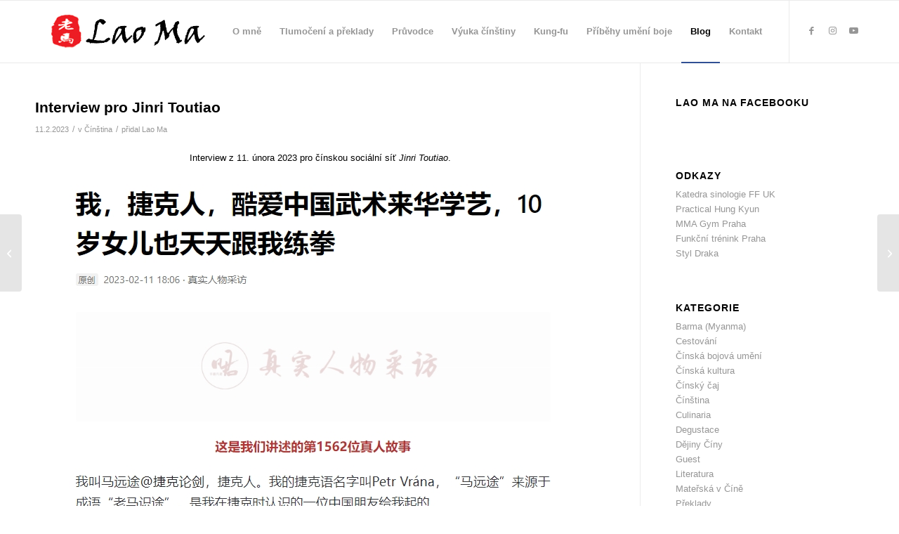

--- FILE ---
content_type: text/html; charset=UTF-8
request_url: https://www.laoma.cz/blog/2023/02/11/interview-pro-jinri-toutiao/
body_size: 20327
content:
<!DOCTYPE html>
<html dir="ltr" lang="cs" prefix="og: https://ogp.me/ns#" class="html_stretched responsive av-preloader-disabled  html_header_top html_logo_left html_main_nav_header html_menu_right html_slim html_header_sticky html_header_shrinking html_mobile_menu_phone html_header_searchicon_disabled html_content_align_center html_header_unstick_top_disabled html_header_stretch_disabled html_av-overlay-side html_av-overlay-side-classic html_av-submenu-noclone html_entry_id_5731 av-cookies-no-cookie-consent av-no-preview av-default-lightbox html_text_menu_active av-mobile-menu-switch-default">
<head>
<meta charset="UTF-8" />


<!-- mobile setting -->
<meta name="viewport" content="width=device-width, initial-scale=1">

<!-- Scripts/CSS and wp_head hook -->
<title>Lao Ma | Interview pro Jinri Toutiao</title>

		<!-- All in One SEO 4.9.3 - aioseo.com -->
	<meta name="description" content="Interview z 11. února 2023 pro čínskou sociální síť Jinri Toutiao." />
	<meta name="robots" content="max-image-preview:large" />
	<meta name="author" content="Lao Ma"/>
	<meta name="google-site-verification" content="UA-38693522-1" />
	<link rel="canonical" href="https://www.laoma.cz/blog/2023/02/11/interview-pro-jinri-toutiao/" />
	<meta name="generator" content="All in One SEO (AIOSEO) 4.9.3" />
		<meta property="og:locale" content="cs_CZ" />
		<meta property="og:site_name" content="Lao Ma" />
		<meta property="og:type" content="article" />
		<meta property="og:title" content="Interview pro Jinri Toutiao" />
		<meta property="og:description" content="Interview z 11. února 2023 pro čínskou sociální síť Jinri Toutiao (今日头条)" />
		<meta property="og:url" content="https://www.laoma.cz/blog/2023/02/11/interview-pro-jinri-toutiao/" />
		<meta property="fb:app_id" content="487486624642676" />
		<meta property="fb:admins" content="https://www.facebook.com/petr.vrana.cz" />
		<meta property="og:image" content="https://www.laoma.cz/wp-content/uploads/2023/03/02.jpg" />
		<meta property="og:image:secure_url" content="https://www.laoma.cz/wp-content/uploads/2023/03/02.jpg" />
		<meta property="og:image:width" content="1024" />
		<meta property="og:image:height" content="768" />
		<meta property="article:published_time" content="2023-02-11T10:00:00+00:00" />
		<meta property="article:modified_time" content="2024-02-28T20:58:46+00:00" />
		<meta property="article:publisher" content="https://www.facebook.com/laomacz" />
		<meta name="twitter:card" content="summary" />
		<meta name="twitter:site" content="@laomacz" />
		<meta name="twitter:title" content="Interview pro Jinri Toutiao" />
		<meta name="twitter:description" content="Interview z 11. února 2023 pro čínskou sociální síť Jinri Toutiao (今日头条)" />
		<meta name="twitter:image" content="https://www.laoma.cz/wp-content/uploads/2017/03/cajovy_salek.jpg" />
		<script type="application/ld+json" class="aioseo-schema">
			{"@context":"https:\/\/schema.org","@graph":[{"@type":"Article","@id":"https:\/\/www.laoma.cz\/blog\/2023\/02\/11\/interview-pro-jinri-toutiao\/#article","name":"Lao Ma | Interview pro Jinri Toutiao","headline":"Interview pro Jinri Toutiao","author":{"@id":"https:\/\/www.laoma.cz\/blog\/author\/lao_ma\/#author"},"publisher":{"@id":"https:\/\/www.laoma.cz\/#person"},"image":{"@type":"ImageObject","url":"https:\/\/www.laoma.cz\/wp-content\/uploads\/2023\/03\/02.jpg","width":736,"height":821},"datePublished":"2023-02-11T12:00:00+02:00","dateModified":"2024-02-28T22:58:46+02:00","inLanguage":"cs-CZ","mainEntityOfPage":{"@id":"https:\/\/www.laoma.cz\/blog\/2023\/02\/11\/interview-pro-jinri-toutiao\/#webpage"},"isPartOf":{"@id":"https:\/\/www.laoma.cz\/blog\/2023\/02\/11\/interview-pro-jinri-toutiao\/#webpage"},"articleSection":"\u010c\u00edn\u0161tina"},{"@type":"BreadcrumbList","@id":"https:\/\/www.laoma.cz\/blog\/2023\/02\/11\/interview-pro-jinri-toutiao\/#breadcrumblist","itemListElement":[{"@type":"ListItem","@id":"https:\/\/www.laoma.cz#listItem","position":1,"name":"Home","item":"https:\/\/www.laoma.cz","nextItem":{"@type":"ListItem","@id":"https:\/\/www.laoma.cz\/blog\/category\/cinstina\/#listItem","name":"\u010c\u00edn\u0161tina"}},{"@type":"ListItem","@id":"https:\/\/www.laoma.cz\/blog\/category\/cinstina\/#listItem","position":2,"name":"\u010c\u00edn\u0161tina","item":"https:\/\/www.laoma.cz\/blog\/category\/cinstina\/","nextItem":{"@type":"ListItem","@id":"https:\/\/www.laoma.cz\/blog\/2023\/02\/11\/interview-pro-jinri-toutiao\/#listItem","name":"Interview pro Jinri Toutiao"},"previousItem":{"@type":"ListItem","@id":"https:\/\/www.laoma.cz#listItem","name":"Home"}},{"@type":"ListItem","@id":"https:\/\/www.laoma.cz\/blog\/2023\/02\/11\/interview-pro-jinri-toutiao\/#listItem","position":3,"name":"Interview pro Jinri Toutiao","previousItem":{"@type":"ListItem","@id":"https:\/\/www.laoma.cz\/blog\/category\/cinstina\/#listItem","name":"\u010c\u00edn\u0161tina"}}]},{"@type":"Person","@id":"https:\/\/www.laoma.cz\/#person","name":"Lao Ma","image":{"@type":"ImageObject","@id":"https:\/\/www.laoma.cz\/blog\/2023\/02\/11\/interview-pro-jinri-toutiao\/#personImage","url":"https:\/\/secure.gravatar.com\/avatar\/6e797bca7a5c18d213886ee463aa5cee194dbdabe06321ee85834340491da2b5?s=96&d=blank&r=g","width":96,"height":96,"caption":"Lao Ma"}},{"@type":"Person","@id":"https:\/\/www.laoma.cz\/blog\/author\/lao_ma\/#author","url":"https:\/\/www.laoma.cz\/blog\/author\/lao_ma\/","name":"Lao Ma","image":{"@type":"ImageObject","@id":"https:\/\/www.laoma.cz\/blog\/2023\/02\/11\/interview-pro-jinri-toutiao\/#authorImage","url":"https:\/\/secure.gravatar.com\/avatar\/6e797bca7a5c18d213886ee463aa5cee194dbdabe06321ee85834340491da2b5?s=96&d=blank&r=g","width":96,"height":96,"caption":"Lao Ma"}},{"@type":"WebPage","@id":"https:\/\/www.laoma.cz\/blog\/2023\/02\/11\/interview-pro-jinri-toutiao\/#webpage","url":"https:\/\/www.laoma.cz\/blog\/2023\/02\/11\/interview-pro-jinri-toutiao\/","name":"Lao Ma | Interview pro Jinri Toutiao","description":"Interview z 11. \u00fanora 2023 pro \u010d\u00ednskou soci\u00e1ln\u00ed s\u00ed\u0165 Jinri Toutiao.","inLanguage":"cs-CZ","isPartOf":{"@id":"https:\/\/www.laoma.cz\/#website"},"breadcrumb":{"@id":"https:\/\/www.laoma.cz\/blog\/2023\/02\/11\/interview-pro-jinri-toutiao\/#breadcrumblist"},"author":{"@id":"https:\/\/www.laoma.cz\/blog\/author\/lao_ma\/#author"},"creator":{"@id":"https:\/\/www.laoma.cz\/blog\/author\/lao_ma\/#author"},"image":{"@type":"ImageObject","url":"https:\/\/www.laoma.cz\/wp-content\/uploads\/2023\/03\/02.jpg","@id":"https:\/\/www.laoma.cz\/blog\/2023\/02\/11\/interview-pro-jinri-toutiao\/#mainImage","width":736,"height":821},"primaryImageOfPage":{"@id":"https:\/\/www.laoma.cz\/blog\/2023\/02\/11\/interview-pro-jinri-toutiao\/#mainImage"},"datePublished":"2023-02-11T12:00:00+02:00","dateModified":"2024-02-28T22:58:46+02:00"},{"@type":"WebSite","@id":"https:\/\/www.laoma.cz\/#website","url":"https:\/\/www.laoma.cz\/","name":"Lao Ma","description":"tlumo\u010den\u00ed a p\u0159eklady (\u010d\u00edn\u0161tina), pr\u016fvodce po \u010c\u00edn\u011b, v\u00fduka \u010d\u00edn\u0161tiny a kung-fu","inLanguage":"cs-CZ","publisher":{"@id":"https:\/\/www.laoma.cz\/#person"}}]}
		</script>
		<!-- All in One SEO -->

<link rel="alternate" type="application/rss+xml" title="Lao Ma &raquo; RSS zdroj" href="https://www.laoma.cz/feed/" />
<link rel="alternate" type="application/rss+xml" title="Lao Ma &raquo; RSS komentářů" href="https://www.laoma.cz/comments/feed/" />
<link rel="alternate" title="oEmbed (JSON)" type="application/json+oembed" href="https://www.laoma.cz/wp-json/oembed/1.0/embed?url=https%3A%2F%2Fwww.laoma.cz%2Fblog%2F2023%2F02%2F11%2Finterview-pro-jinri-toutiao%2F" />
<link rel="alternate" title="oEmbed (XML)" type="text/xml+oembed" href="https://www.laoma.cz/wp-json/oembed/1.0/embed?url=https%3A%2F%2Fwww.laoma.cz%2Fblog%2F2023%2F02%2F11%2Finterview-pro-jinri-toutiao%2F&#038;format=xml" />
		<!-- This site uses the Google Analytics by MonsterInsights plugin v9.11.1 - Using Analytics tracking - https://www.monsterinsights.com/ -->
							<script src="//www.googletagmanager.com/gtag/js?id=G-4FCNZNQ8YC"  data-cfasync="false" data-wpfc-render="false" type="text/javascript" async></script>
			<script data-cfasync="false" data-wpfc-render="false" type="text/javascript">
				var mi_version = '9.11.1';
				var mi_track_user = true;
				var mi_no_track_reason = '';
								var MonsterInsightsDefaultLocations = {"page_location":"https:\/\/www.laoma.cz\/blog\/2023\/02\/11\/interview-pro-jinri-toutiao\/"};
								if ( typeof MonsterInsightsPrivacyGuardFilter === 'function' ) {
					var MonsterInsightsLocations = (typeof MonsterInsightsExcludeQuery === 'object') ? MonsterInsightsPrivacyGuardFilter( MonsterInsightsExcludeQuery ) : MonsterInsightsPrivacyGuardFilter( MonsterInsightsDefaultLocations );
				} else {
					var MonsterInsightsLocations = (typeof MonsterInsightsExcludeQuery === 'object') ? MonsterInsightsExcludeQuery : MonsterInsightsDefaultLocations;
				}

								var disableStrs = [
										'ga-disable-G-4FCNZNQ8YC',
									];

				/* Function to detect opted out users */
				function __gtagTrackerIsOptedOut() {
					for (var index = 0; index < disableStrs.length; index++) {
						if (document.cookie.indexOf(disableStrs[index] + '=true') > -1) {
							return true;
						}
					}

					return false;
				}

				/* Disable tracking if the opt-out cookie exists. */
				if (__gtagTrackerIsOptedOut()) {
					for (var index = 0; index < disableStrs.length; index++) {
						window[disableStrs[index]] = true;
					}
				}

				/* Opt-out function */
				function __gtagTrackerOptout() {
					for (var index = 0; index < disableStrs.length; index++) {
						document.cookie = disableStrs[index] + '=true; expires=Thu, 31 Dec 2099 23:59:59 UTC; path=/';
						window[disableStrs[index]] = true;
					}
				}

				if ('undefined' === typeof gaOptout) {
					function gaOptout() {
						__gtagTrackerOptout();
					}
				}
								window.dataLayer = window.dataLayer || [];

				window.MonsterInsightsDualTracker = {
					helpers: {},
					trackers: {},
				};
				if (mi_track_user) {
					function __gtagDataLayer() {
						dataLayer.push(arguments);
					}

					function __gtagTracker(type, name, parameters) {
						if (!parameters) {
							parameters = {};
						}

						if (parameters.send_to) {
							__gtagDataLayer.apply(null, arguments);
							return;
						}

						if (type === 'event') {
														parameters.send_to = monsterinsights_frontend.v4_id;
							var hookName = name;
							if (typeof parameters['event_category'] !== 'undefined') {
								hookName = parameters['event_category'] + ':' + name;
							}

							if (typeof MonsterInsightsDualTracker.trackers[hookName] !== 'undefined') {
								MonsterInsightsDualTracker.trackers[hookName](parameters);
							} else {
								__gtagDataLayer('event', name, parameters);
							}
							
						} else {
							__gtagDataLayer.apply(null, arguments);
						}
					}

					__gtagTracker('js', new Date());
					__gtagTracker('set', {
						'developer_id.dZGIzZG': true,
											});
					if ( MonsterInsightsLocations.page_location ) {
						__gtagTracker('set', MonsterInsightsLocations);
					}
										__gtagTracker('config', 'G-4FCNZNQ8YC', {"forceSSL":"true","anonymize_ip":"true","link_attribution":"true"} );
										window.gtag = __gtagTracker;										(function () {
						/* https://developers.google.com/analytics/devguides/collection/analyticsjs/ */
						/* ga and __gaTracker compatibility shim. */
						var noopfn = function () {
							return null;
						};
						var newtracker = function () {
							return new Tracker();
						};
						var Tracker = function () {
							return null;
						};
						var p = Tracker.prototype;
						p.get = noopfn;
						p.set = noopfn;
						p.send = function () {
							var args = Array.prototype.slice.call(arguments);
							args.unshift('send');
							__gaTracker.apply(null, args);
						};
						var __gaTracker = function () {
							var len = arguments.length;
							if (len === 0) {
								return;
							}
							var f = arguments[len - 1];
							if (typeof f !== 'object' || f === null || typeof f.hitCallback !== 'function') {
								if ('send' === arguments[0]) {
									var hitConverted, hitObject = false, action;
									if ('event' === arguments[1]) {
										if ('undefined' !== typeof arguments[3]) {
											hitObject = {
												'eventAction': arguments[3],
												'eventCategory': arguments[2],
												'eventLabel': arguments[4],
												'value': arguments[5] ? arguments[5] : 1,
											}
										}
									}
									if ('pageview' === arguments[1]) {
										if ('undefined' !== typeof arguments[2]) {
											hitObject = {
												'eventAction': 'page_view',
												'page_path': arguments[2],
											}
										}
									}
									if (typeof arguments[2] === 'object') {
										hitObject = arguments[2];
									}
									if (typeof arguments[5] === 'object') {
										Object.assign(hitObject, arguments[5]);
									}
									if ('undefined' !== typeof arguments[1].hitType) {
										hitObject = arguments[1];
										if ('pageview' === hitObject.hitType) {
											hitObject.eventAction = 'page_view';
										}
									}
									if (hitObject) {
										action = 'timing' === arguments[1].hitType ? 'timing_complete' : hitObject.eventAction;
										hitConverted = mapArgs(hitObject);
										__gtagTracker('event', action, hitConverted);
									}
								}
								return;
							}

							function mapArgs(args) {
								var arg, hit = {};
								var gaMap = {
									'eventCategory': 'event_category',
									'eventAction': 'event_action',
									'eventLabel': 'event_label',
									'eventValue': 'event_value',
									'nonInteraction': 'non_interaction',
									'timingCategory': 'event_category',
									'timingVar': 'name',
									'timingValue': 'value',
									'timingLabel': 'event_label',
									'page': 'page_path',
									'location': 'page_location',
									'title': 'page_title',
									'referrer' : 'page_referrer',
								};
								for (arg in args) {
																		if (!(!args.hasOwnProperty(arg) || !gaMap.hasOwnProperty(arg))) {
										hit[gaMap[arg]] = args[arg];
									} else {
										hit[arg] = args[arg];
									}
								}
								return hit;
							}

							try {
								f.hitCallback();
							} catch (ex) {
							}
						};
						__gaTracker.create = newtracker;
						__gaTracker.getByName = newtracker;
						__gaTracker.getAll = function () {
							return [];
						};
						__gaTracker.remove = noopfn;
						__gaTracker.loaded = true;
						window['__gaTracker'] = __gaTracker;
					})();
									} else {
										console.log("");
					(function () {
						function __gtagTracker() {
							return null;
						}

						window['__gtagTracker'] = __gtagTracker;
						window['gtag'] = __gtagTracker;
					})();
									}
			</script>
							<!-- / Google Analytics by MonsterInsights -->
		<style id='wp-img-auto-sizes-contain-inline-css' type='text/css'>
img:is([sizes=auto i],[sizes^="auto," i]){contain-intrinsic-size:3000px 1500px}
/*# sourceURL=wp-img-auto-sizes-contain-inline-css */
</style>
<link rel='stylesheet' id='cnss_font_awesome_css-css' href='https://www.laoma.cz/wp-content/plugins/easy-social-icons/css/font-awesome/css/all.min.css?ver=7.0.0' type='text/css' media='all' />
<link rel='stylesheet' id='cnss_font_awesome_v4_shims-css' href='https://www.laoma.cz/wp-content/plugins/easy-social-icons/css/font-awesome/css/v4-shims.min.css?ver=7.0.0' type='text/css' media='all' />
<link rel='stylesheet' id='cnss_css-css' href='https://www.laoma.cz/wp-content/plugins/easy-social-icons/css/cnss.css?ver=1.0' type='text/css' media='all' />
<link rel='stylesheet' id='cnss_share_css-css' href='https://www.laoma.cz/wp-content/plugins/easy-social-icons/css/share.css?ver=1.0' type='text/css' media='all' />
<style id='wp-emoji-styles-inline-css' type='text/css'>

	img.wp-smiley, img.emoji {
		display: inline !important;
		border: none !important;
		box-shadow: none !important;
		height: 1em !important;
		width: 1em !important;
		margin: 0 0.07em !important;
		vertical-align: -0.1em !important;
		background: none !important;
		padding: 0 !important;
	}
/*# sourceURL=wp-emoji-styles-inline-css */
</style>
<style id='wp-block-library-inline-css' type='text/css'>
:root{--wp-block-synced-color:#7a00df;--wp-block-synced-color--rgb:122,0,223;--wp-bound-block-color:var(--wp-block-synced-color);--wp-editor-canvas-background:#ddd;--wp-admin-theme-color:#007cba;--wp-admin-theme-color--rgb:0,124,186;--wp-admin-theme-color-darker-10:#006ba1;--wp-admin-theme-color-darker-10--rgb:0,107,160.5;--wp-admin-theme-color-darker-20:#005a87;--wp-admin-theme-color-darker-20--rgb:0,90,135;--wp-admin-border-width-focus:2px}@media (min-resolution:192dpi){:root{--wp-admin-border-width-focus:1.5px}}.wp-element-button{cursor:pointer}:root .has-very-light-gray-background-color{background-color:#eee}:root .has-very-dark-gray-background-color{background-color:#313131}:root .has-very-light-gray-color{color:#eee}:root .has-very-dark-gray-color{color:#313131}:root .has-vivid-green-cyan-to-vivid-cyan-blue-gradient-background{background:linear-gradient(135deg,#00d084,#0693e3)}:root .has-purple-crush-gradient-background{background:linear-gradient(135deg,#34e2e4,#4721fb 50%,#ab1dfe)}:root .has-hazy-dawn-gradient-background{background:linear-gradient(135deg,#faaca8,#dad0ec)}:root .has-subdued-olive-gradient-background{background:linear-gradient(135deg,#fafae1,#67a671)}:root .has-atomic-cream-gradient-background{background:linear-gradient(135deg,#fdd79a,#004a59)}:root .has-nightshade-gradient-background{background:linear-gradient(135deg,#330968,#31cdcf)}:root .has-midnight-gradient-background{background:linear-gradient(135deg,#020381,#2874fc)}:root{--wp--preset--font-size--normal:16px;--wp--preset--font-size--huge:42px}.has-regular-font-size{font-size:1em}.has-larger-font-size{font-size:2.625em}.has-normal-font-size{font-size:var(--wp--preset--font-size--normal)}.has-huge-font-size{font-size:var(--wp--preset--font-size--huge)}.has-text-align-center{text-align:center}.has-text-align-left{text-align:left}.has-text-align-right{text-align:right}.has-fit-text{white-space:nowrap!important}#end-resizable-editor-section{display:none}.aligncenter{clear:both}.items-justified-left{justify-content:flex-start}.items-justified-center{justify-content:center}.items-justified-right{justify-content:flex-end}.items-justified-space-between{justify-content:space-between}.screen-reader-text{border:0;clip-path:inset(50%);height:1px;margin:-1px;overflow:hidden;padding:0;position:absolute;width:1px;word-wrap:normal!important}.screen-reader-text:focus{background-color:#ddd;clip-path:none;color:#444;display:block;font-size:1em;height:auto;left:5px;line-height:normal;padding:15px 23px 14px;text-decoration:none;top:5px;width:auto;z-index:100000}html :where(.has-border-color){border-style:solid}html :where([style*=border-top-color]){border-top-style:solid}html :where([style*=border-right-color]){border-right-style:solid}html :where([style*=border-bottom-color]){border-bottom-style:solid}html :where([style*=border-left-color]){border-left-style:solid}html :where([style*=border-width]){border-style:solid}html :where([style*=border-top-width]){border-top-style:solid}html :where([style*=border-right-width]){border-right-style:solid}html :where([style*=border-bottom-width]){border-bottom-style:solid}html :where([style*=border-left-width]){border-left-style:solid}html :where(img[class*=wp-image-]){height:auto;max-width:100%}:where(figure){margin:0 0 1em}html :where(.is-position-sticky){--wp-admin--admin-bar--position-offset:var(--wp-admin--admin-bar--height,0px)}@media screen and (max-width:600px){html :where(.is-position-sticky){--wp-admin--admin-bar--position-offset:0px}}

/*# sourceURL=wp-block-library-inline-css */
</style><style id='wp-block-image-inline-css' type='text/css'>
.wp-block-image>a,.wp-block-image>figure>a{display:inline-block}.wp-block-image img{box-sizing:border-box;height:auto;max-width:100%;vertical-align:bottom}@media not (prefers-reduced-motion){.wp-block-image img.hide{visibility:hidden}.wp-block-image img.show{animation:show-content-image .4s}}.wp-block-image[style*=border-radius] img,.wp-block-image[style*=border-radius]>a{border-radius:inherit}.wp-block-image.has-custom-border img{box-sizing:border-box}.wp-block-image.aligncenter{text-align:center}.wp-block-image.alignfull>a,.wp-block-image.alignwide>a{width:100%}.wp-block-image.alignfull img,.wp-block-image.alignwide img{height:auto;width:100%}.wp-block-image .aligncenter,.wp-block-image .alignleft,.wp-block-image .alignright,.wp-block-image.aligncenter,.wp-block-image.alignleft,.wp-block-image.alignright{display:table}.wp-block-image .aligncenter>figcaption,.wp-block-image .alignleft>figcaption,.wp-block-image .alignright>figcaption,.wp-block-image.aligncenter>figcaption,.wp-block-image.alignleft>figcaption,.wp-block-image.alignright>figcaption{caption-side:bottom;display:table-caption}.wp-block-image .alignleft{float:left;margin:.5em 1em .5em 0}.wp-block-image .alignright{float:right;margin:.5em 0 .5em 1em}.wp-block-image .aligncenter{margin-left:auto;margin-right:auto}.wp-block-image :where(figcaption){margin-bottom:1em;margin-top:.5em}.wp-block-image.is-style-circle-mask img{border-radius:9999px}@supports ((-webkit-mask-image:none) or (mask-image:none)) or (-webkit-mask-image:none){.wp-block-image.is-style-circle-mask img{border-radius:0;-webkit-mask-image:url('data:image/svg+xml;utf8,<svg viewBox="0 0 100 100" xmlns="http://www.w3.org/2000/svg"><circle cx="50" cy="50" r="50"/></svg>');mask-image:url('data:image/svg+xml;utf8,<svg viewBox="0 0 100 100" xmlns="http://www.w3.org/2000/svg"><circle cx="50" cy="50" r="50"/></svg>');mask-mode:alpha;-webkit-mask-position:center;mask-position:center;-webkit-mask-repeat:no-repeat;mask-repeat:no-repeat;-webkit-mask-size:contain;mask-size:contain}}:root :where(.wp-block-image.is-style-rounded img,.wp-block-image .is-style-rounded img){border-radius:9999px}.wp-block-image figure{margin:0}.wp-lightbox-container{display:flex;flex-direction:column;position:relative}.wp-lightbox-container img{cursor:zoom-in}.wp-lightbox-container img:hover+button{opacity:1}.wp-lightbox-container button{align-items:center;backdrop-filter:blur(16px) saturate(180%);background-color:#5a5a5a40;border:none;border-radius:4px;cursor:zoom-in;display:flex;height:20px;justify-content:center;opacity:0;padding:0;position:absolute;right:16px;text-align:center;top:16px;width:20px;z-index:100}@media not (prefers-reduced-motion){.wp-lightbox-container button{transition:opacity .2s ease}}.wp-lightbox-container button:focus-visible{outline:3px auto #5a5a5a40;outline:3px auto -webkit-focus-ring-color;outline-offset:3px}.wp-lightbox-container button:hover{cursor:pointer;opacity:1}.wp-lightbox-container button:focus{opacity:1}.wp-lightbox-container button:focus,.wp-lightbox-container button:hover,.wp-lightbox-container button:not(:hover):not(:active):not(.has-background){background-color:#5a5a5a40;border:none}.wp-lightbox-overlay{box-sizing:border-box;cursor:zoom-out;height:100vh;left:0;overflow:hidden;position:fixed;top:0;visibility:hidden;width:100%;z-index:100000}.wp-lightbox-overlay .close-button{align-items:center;cursor:pointer;display:flex;justify-content:center;min-height:40px;min-width:40px;padding:0;position:absolute;right:calc(env(safe-area-inset-right) + 16px);top:calc(env(safe-area-inset-top) + 16px);z-index:5000000}.wp-lightbox-overlay .close-button:focus,.wp-lightbox-overlay .close-button:hover,.wp-lightbox-overlay .close-button:not(:hover):not(:active):not(.has-background){background:none;border:none}.wp-lightbox-overlay .lightbox-image-container{height:var(--wp--lightbox-container-height);left:50%;overflow:hidden;position:absolute;top:50%;transform:translate(-50%,-50%);transform-origin:top left;width:var(--wp--lightbox-container-width);z-index:9999999999}.wp-lightbox-overlay .wp-block-image{align-items:center;box-sizing:border-box;display:flex;height:100%;justify-content:center;margin:0;position:relative;transform-origin:0 0;width:100%;z-index:3000000}.wp-lightbox-overlay .wp-block-image img{height:var(--wp--lightbox-image-height);min-height:var(--wp--lightbox-image-height);min-width:var(--wp--lightbox-image-width);width:var(--wp--lightbox-image-width)}.wp-lightbox-overlay .wp-block-image figcaption{display:none}.wp-lightbox-overlay button{background:none;border:none}.wp-lightbox-overlay .scrim{background-color:#fff;height:100%;opacity:.9;position:absolute;width:100%;z-index:2000000}.wp-lightbox-overlay.active{visibility:visible}@media not (prefers-reduced-motion){.wp-lightbox-overlay.active{animation:turn-on-visibility .25s both}.wp-lightbox-overlay.active img{animation:turn-on-visibility .35s both}.wp-lightbox-overlay.show-closing-animation:not(.active){animation:turn-off-visibility .35s both}.wp-lightbox-overlay.show-closing-animation:not(.active) img{animation:turn-off-visibility .25s both}.wp-lightbox-overlay.zoom.active{animation:none;opacity:1;visibility:visible}.wp-lightbox-overlay.zoom.active .lightbox-image-container{animation:lightbox-zoom-in .4s}.wp-lightbox-overlay.zoom.active .lightbox-image-container img{animation:none}.wp-lightbox-overlay.zoom.active .scrim{animation:turn-on-visibility .4s forwards}.wp-lightbox-overlay.zoom.show-closing-animation:not(.active){animation:none}.wp-lightbox-overlay.zoom.show-closing-animation:not(.active) .lightbox-image-container{animation:lightbox-zoom-out .4s}.wp-lightbox-overlay.zoom.show-closing-animation:not(.active) .lightbox-image-container img{animation:none}.wp-lightbox-overlay.zoom.show-closing-animation:not(.active) .scrim{animation:turn-off-visibility .4s forwards}}@keyframes show-content-image{0%{visibility:hidden}99%{visibility:hidden}to{visibility:visible}}@keyframes turn-on-visibility{0%{opacity:0}to{opacity:1}}@keyframes turn-off-visibility{0%{opacity:1;visibility:visible}99%{opacity:0;visibility:visible}to{opacity:0;visibility:hidden}}@keyframes lightbox-zoom-in{0%{transform:translate(calc((-100vw + var(--wp--lightbox-scrollbar-width))/2 + var(--wp--lightbox-initial-left-position)),calc(-50vh + var(--wp--lightbox-initial-top-position))) scale(var(--wp--lightbox-scale))}to{transform:translate(-50%,-50%) scale(1)}}@keyframes lightbox-zoom-out{0%{transform:translate(-50%,-50%) scale(1);visibility:visible}99%{visibility:visible}to{transform:translate(calc((-100vw + var(--wp--lightbox-scrollbar-width))/2 + var(--wp--lightbox-initial-left-position)),calc(-50vh + var(--wp--lightbox-initial-top-position))) scale(var(--wp--lightbox-scale));visibility:hidden}}
/*# sourceURL=https://www.laoma.cz/wp-includes/blocks/image/style.min.css */
</style>
<style id='wp-block-paragraph-inline-css' type='text/css'>
.is-small-text{font-size:.875em}.is-regular-text{font-size:1em}.is-large-text{font-size:2.25em}.is-larger-text{font-size:3em}.has-drop-cap:not(:focus):first-letter{float:left;font-size:8.4em;font-style:normal;font-weight:100;line-height:.68;margin:.05em .1em 0 0;text-transform:uppercase}body.rtl .has-drop-cap:not(:focus):first-letter{float:none;margin-left:.1em}p.has-drop-cap.has-background{overflow:hidden}:root :where(p.has-background){padding:1.25em 2.375em}:where(p.has-text-color:not(.has-link-color)) a{color:inherit}p.has-text-align-left[style*="writing-mode:vertical-lr"],p.has-text-align-right[style*="writing-mode:vertical-rl"]{rotate:180deg}
/*# sourceURL=https://www.laoma.cz/wp-includes/blocks/paragraph/style.min.css */
</style>
<style id='global-styles-inline-css' type='text/css'>
:root{--wp--preset--aspect-ratio--square: 1;--wp--preset--aspect-ratio--4-3: 4/3;--wp--preset--aspect-ratio--3-4: 3/4;--wp--preset--aspect-ratio--3-2: 3/2;--wp--preset--aspect-ratio--2-3: 2/3;--wp--preset--aspect-ratio--16-9: 16/9;--wp--preset--aspect-ratio--9-16: 9/16;--wp--preset--color--black: #000000;--wp--preset--color--cyan-bluish-gray: #abb8c3;--wp--preset--color--white: #ffffff;--wp--preset--color--pale-pink: #f78da7;--wp--preset--color--vivid-red: #cf2e2e;--wp--preset--color--luminous-vivid-orange: #ff6900;--wp--preset--color--luminous-vivid-amber: #fcb900;--wp--preset--color--light-green-cyan: #7bdcb5;--wp--preset--color--vivid-green-cyan: #00d084;--wp--preset--color--pale-cyan-blue: #8ed1fc;--wp--preset--color--vivid-cyan-blue: #0693e3;--wp--preset--color--vivid-purple: #9b51e0;--wp--preset--color--metallic-red: #b02b2c;--wp--preset--color--maximum-yellow-red: #edae44;--wp--preset--color--yellow-sun: #eeee22;--wp--preset--color--palm-leaf: #83a846;--wp--preset--color--aero: #7bb0e7;--wp--preset--color--old-lavender: #745f7e;--wp--preset--color--steel-teal: #5f8789;--wp--preset--color--raspberry-pink: #d65799;--wp--preset--color--medium-turquoise: #4ecac2;--wp--preset--gradient--vivid-cyan-blue-to-vivid-purple: linear-gradient(135deg,rgb(6,147,227) 0%,rgb(155,81,224) 100%);--wp--preset--gradient--light-green-cyan-to-vivid-green-cyan: linear-gradient(135deg,rgb(122,220,180) 0%,rgb(0,208,130) 100%);--wp--preset--gradient--luminous-vivid-amber-to-luminous-vivid-orange: linear-gradient(135deg,rgb(252,185,0) 0%,rgb(255,105,0) 100%);--wp--preset--gradient--luminous-vivid-orange-to-vivid-red: linear-gradient(135deg,rgb(255,105,0) 0%,rgb(207,46,46) 100%);--wp--preset--gradient--very-light-gray-to-cyan-bluish-gray: linear-gradient(135deg,rgb(238,238,238) 0%,rgb(169,184,195) 100%);--wp--preset--gradient--cool-to-warm-spectrum: linear-gradient(135deg,rgb(74,234,220) 0%,rgb(151,120,209) 20%,rgb(207,42,186) 40%,rgb(238,44,130) 60%,rgb(251,105,98) 80%,rgb(254,248,76) 100%);--wp--preset--gradient--blush-light-purple: linear-gradient(135deg,rgb(255,206,236) 0%,rgb(152,150,240) 100%);--wp--preset--gradient--blush-bordeaux: linear-gradient(135deg,rgb(254,205,165) 0%,rgb(254,45,45) 50%,rgb(107,0,62) 100%);--wp--preset--gradient--luminous-dusk: linear-gradient(135deg,rgb(255,203,112) 0%,rgb(199,81,192) 50%,rgb(65,88,208) 100%);--wp--preset--gradient--pale-ocean: linear-gradient(135deg,rgb(255,245,203) 0%,rgb(182,227,212) 50%,rgb(51,167,181) 100%);--wp--preset--gradient--electric-grass: linear-gradient(135deg,rgb(202,248,128) 0%,rgb(113,206,126) 100%);--wp--preset--gradient--midnight: linear-gradient(135deg,rgb(2,3,129) 0%,rgb(40,116,252) 100%);--wp--preset--font-size--small: 1rem;--wp--preset--font-size--medium: 1.125rem;--wp--preset--font-size--large: 1.75rem;--wp--preset--font-size--x-large: clamp(1.75rem, 3vw, 2.25rem);--wp--preset--spacing--20: 0.44rem;--wp--preset--spacing--30: 0.67rem;--wp--preset--spacing--40: 1rem;--wp--preset--spacing--50: 1.5rem;--wp--preset--spacing--60: 2.25rem;--wp--preset--spacing--70: 3.38rem;--wp--preset--spacing--80: 5.06rem;--wp--preset--shadow--natural: 6px 6px 9px rgba(0, 0, 0, 0.2);--wp--preset--shadow--deep: 12px 12px 50px rgba(0, 0, 0, 0.4);--wp--preset--shadow--sharp: 6px 6px 0px rgba(0, 0, 0, 0.2);--wp--preset--shadow--outlined: 6px 6px 0px -3px rgb(255, 255, 255), 6px 6px rgb(0, 0, 0);--wp--preset--shadow--crisp: 6px 6px 0px rgb(0, 0, 0);}:root { --wp--style--global--content-size: 800px;--wp--style--global--wide-size: 1130px; }:where(body) { margin: 0; }.wp-site-blocks > .alignleft { float: left; margin-right: 2em; }.wp-site-blocks > .alignright { float: right; margin-left: 2em; }.wp-site-blocks > .aligncenter { justify-content: center; margin-left: auto; margin-right: auto; }:where(.is-layout-flex){gap: 0.5em;}:where(.is-layout-grid){gap: 0.5em;}.is-layout-flow > .alignleft{float: left;margin-inline-start: 0;margin-inline-end: 2em;}.is-layout-flow > .alignright{float: right;margin-inline-start: 2em;margin-inline-end: 0;}.is-layout-flow > .aligncenter{margin-left: auto !important;margin-right: auto !important;}.is-layout-constrained > .alignleft{float: left;margin-inline-start: 0;margin-inline-end: 2em;}.is-layout-constrained > .alignright{float: right;margin-inline-start: 2em;margin-inline-end: 0;}.is-layout-constrained > .aligncenter{margin-left: auto !important;margin-right: auto !important;}.is-layout-constrained > :where(:not(.alignleft):not(.alignright):not(.alignfull)){max-width: var(--wp--style--global--content-size);margin-left: auto !important;margin-right: auto !important;}.is-layout-constrained > .alignwide{max-width: var(--wp--style--global--wide-size);}body .is-layout-flex{display: flex;}.is-layout-flex{flex-wrap: wrap;align-items: center;}.is-layout-flex > :is(*, div){margin: 0;}body .is-layout-grid{display: grid;}.is-layout-grid > :is(*, div){margin: 0;}body{padding-top: 0px;padding-right: 0px;padding-bottom: 0px;padding-left: 0px;}a:where(:not(.wp-element-button)){text-decoration: underline;}:root :where(.wp-element-button, .wp-block-button__link){background-color: #32373c;border-width: 0;color: #fff;font-family: inherit;font-size: inherit;font-style: inherit;font-weight: inherit;letter-spacing: inherit;line-height: inherit;padding-top: calc(0.667em + 2px);padding-right: calc(1.333em + 2px);padding-bottom: calc(0.667em + 2px);padding-left: calc(1.333em + 2px);text-decoration: none;text-transform: inherit;}.has-black-color{color: var(--wp--preset--color--black) !important;}.has-cyan-bluish-gray-color{color: var(--wp--preset--color--cyan-bluish-gray) !important;}.has-white-color{color: var(--wp--preset--color--white) !important;}.has-pale-pink-color{color: var(--wp--preset--color--pale-pink) !important;}.has-vivid-red-color{color: var(--wp--preset--color--vivid-red) !important;}.has-luminous-vivid-orange-color{color: var(--wp--preset--color--luminous-vivid-orange) !important;}.has-luminous-vivid-amber-color{color: var(--wp--preset--color--luminous-vivid-amber) !important;}.has-light-green-cyan-color{color: var(--wp--preset--color--light-green-cyan) !important;}.has-vivid-green-cyan-color{color: var(--wp--preset--color--vivid-green-cyan) !important;}.has-pale-cyan-blue-color{color: var(--wp--preset--color--pale-cyan-blue) !important;}.has-vivid-cyan-blue-color{color: var(--wp--preset--color--vivid-cyan-blue) !important;}.has-vivid-purple-color{color: var(--wp--preset--color--vivid-purple) !important;}.has-metallic-red-color{color: var(--wp--preset--color--metallic-red) !important;}.has-maximum-yellow-red-color{color: var(--wp--preset--color--maximum-yellow-red) !important;}.has-yellow-sun-color{color: var(--wp--preset--color--yellow-sun) !important;}.has-palm-leaf-color{color: var(--wp--preset--color--palm-leaf) !important;}.has-aero-color{color: var(--wp--preset--color--aero) !important;}.has-old-lavender-color{color: var(--wp--preset--color--old-lavender) !important;}.has-steel-teal-color{color: var(--wp--preset--color--steel-teal) !important;}.has-raspberry-pink-color{color: var(--wp--preset--color--raspberry-pink) !important;}.has-medium-turquoise-color{color: var(--wp--preset--color--medium-turquoise) !important;}.has-black-background-color{background-color: var(--wp--preset--color--black) !important;}.has-cyan-bluish-gray-background-color{background-color: var(--wp--preset--color--cyan-bluish-gray) !important;}.has-white-background-color{background-color: var(--wp--preset--color--white) !important;}.has-pale-pink-background-color{background-color: var(--wp--preset--color--pale-pink) !important;}.has-vivid-red-background-color{background-color: var(--wp--preset--color--vivid-red) !important;}.has-luminous-vivid-orange-background-color{background-color: var(--wp--preset--color--luminous-vivid-orange) !important;}.has-luminous-vivid-amber-background-color{background-color: var(--wp--preset--color--luminous-vivid-amber) !important;}.has-light-green-cyan-background-color{background-color: var(--wp--preset--color--light-green-cyan) !important;}.has-vivid-green-cyan-background-color{background-color: var(--wp--preset--color--vivid-green-cyan) !important;}.has-pale-cyan-blue-background-color{background-color: var(--wp--preset--color--pale-cyan-blue) !important;}.has-vivid-cyan-blue-background-color{background-color: var(--wp--preset--color--vivid-cyan-blue) !important;}.has-vivid-purple-background-color{background-color: var(--wp--preset--color--vivid-purple) !important;}.has-metallic-red-background-color{background-color: var(--wp--preset--color--metallic-red) !important;}.has-maximum-yellow-red-background-color{background-color: var(--wp--preset--color--maximum-yellow-red) !important;}.has-yellow-sun-background-color{background-color: var(--wp--preset--color--yellow-sun) !important;}.has-palm-leaf-background-color{background-color: var(--wp--preset--color--palm-leaf) !important;}.has-aero-background-color{background-color: var(--wp--preset--color--aero) !important;}.has-old-lavender-background-color{background-color: var(--wp--preset--color--old-lavender) !important;}.has-steel-teal-background-color{background-color: var(--wp--preset--color--steel-teal) !important;}.has-raspberry-pink-background-color{background-color: var(--wp--preset--color--raspberry-pink) !important;}.has-medium-turquoise-background-color{background-color: var(--wp--preset--color--medium-turquoise) !important;}.has-black-border-color{border-color: var(--wp--preset--color--black) !important;}.has-cyan-bluish-gray-border-color{border-color: var(--wp--preset--color--cyan-bluish-gray) !important;}.has-white-border-color{border-color: var(--wp--preset--color--white) !important;}.has-pale-pink-border-color{border-color: var(--wp--preset--color--pale-pink) !important;}.has-vivid-red-border-color{border-color: var(--wp--preset--color--vivid-red) !important;}.has-luminous-vivid-orange-border-color{border-color: var(--wp--preset--color--luminous-vivid-orange) !important;}.has-luminous-vivid-amber-border-color{border-color: var(--wp--preset--color--luminous-vivid-amber) !important;}.has-light-green-cyan-border-color{border-color: var(--wp--preset--color--light-green-cyan) !important;}.has-vivid-green-cyan-border-color{border-color: var(--wp--preset--color--vivid-green-cyan) !important;}.has-pale-cyan-blue-border-color{border-color: var(--wp--preset--color--pale-cyan-blue) !important;}.has-vivid-cyan-blue-border-color{border-color: var(--wp--preset--color--vivid-cyan-blue) !important;}.has-vivid-purple-border-color{border-color: var(--wp--preset--color--vivid-purple) !important;}.has-metallic-red-border-color{border-color: var(--wp--preset--color--metallic-red) !important;}.has-maximum-yellow-red-border-color{border-color: var(--wp--preset--color--maximum-yellow-red) !important;}.has-yellow-sun-border-color{border-color: var(--wp--preset--color--yellow-sun) !important;}.has-palm-leaf-border-color{border-color: var(--wp--preset--color--palm-leaf) !important;}.has-aero-border-color{border-color: var(--wp--preset--color--aero) !important;}.has-old-lavender-border-color{border-color: var(--wp--preset--color--old-lavender) !important;}.has-steel-teal-border-color{border-color: var(--wp--preset--color--steel-teal) !important;}.has-raspberry-pink-border-color{border-color: var(--wp--preset--color--raspberry-pink) !important;}.has-medium-turquoise-border-color{border-color: var(--wp--preset--color--medium-turquoise) !important;}.has-vivid-cyan-blue-to-vivid-purple-gradient-background{background: var(--wp--preset--gradient--vivid-cyan-blue-to-vivid-purple) !important;}.has-light-green-cyan-to-vivid-green-cyan-gradient-background{background: var(--wp--preset--gradient--light-green-cyan-to-vivid-green-cyan) !important;}.has-luminous-vivid-amber-to-luminous-vivid-orange-gradient-background{background: var(--wp--preset--gradient--luminous-vivid-amber-to-luminous-vivid-orange) !important;}.has-luminous-vivid-orange-to-vivid-red-gradient-background{background: var(--wp--preset--gradient--luminous-vivid-orange-to-vivid-red) !important;}.has-very-light-gray-to-cyan-bluish-gray-gradient-background{background: var(--wp--preset--gradient--very-light-gray-to-cyan-bluish-gray) !important;}.has-cool-to-warm-spectrum-gradient-background{background: var(--wp--preset--gradient--cool-to-warm-spectrum) !important;}.has-blush-light-purple-gradient-background{background: var(--wp--preset--gradient--blush-light-purple) !important;}.has-blush-bordeaux-gradient-background{background: var(--wp--preset--gradient--blush-bordeaux) !important;}.has-luminous-dusk-gradient-background{background: var(--wp--preset--gradient--luminous-dusk) !important;}.has-pale-ocean-gradient-background{background: var(--wp--preset--gradient--pale-ocean) !important;}.has-electric-grass-gradient-background{background: var(--wp--preset--gradient--electric-grass) !important;}.has-midnight-gradient-background{background: var(--wp--preset--gradient--midnight) !important;}.has-small-font-size{font-size: var(--wp--preset--font-size--small) !important;}.has-medium-font-size{font-size: var(--wp--preset--font-size--medium) !important;}.has-large-font-size{font-size: var(--wp--preset--font-size--large) !important;}.has-x-large-font-size{font-size: var(--wp--preset--font-size--x-large) !important;}
/*# sourceURL=global-styles-inline-css */
</style>

<link rel='stylesheet' id='avia-merged-styles-css' href='https://www.laoma.cz/wp-content/uploads/dynamic_avia/avia-merged-styles-5af5e090c35247cff9399926fa449136---696087a968400.css' type='text/css' media='all' />
<script type="text/javascript" src="https://www.laoma.cz/wp-includes/js/jquery/jquery.min.js?ver=3.7.1" id="jquery-core-js"></script>
<script type="text/javascript" src="https://www.laoma.cz/wp-includes/js/jquery/jquery-migrate.min.js?ver=3.4.1" id="jquery-migrate-js"></script>
<script type="text/javascript" src="https://www.laoma.cz/wp-content/plugins/easy-social-icons/js/cnss.js?ver=1.0" id="cnss_js-js"></script>
<script type="text/javascript" src="https://www.laoma.cz/wp-content/plugins/easy-social-icons/js/share.js?ver=1.0" id="cnss_share_js-js"></script>
<script type="text/javascript" src="https://www.laoma.cz/wp-content/plugins/google-analytics-for-wordpress/assets/js/frontend-gtag.min.js?ver=9.11.1" id="monsterinsights-frontend-script-js" async="async" data-wp-strategy="async"></script>
<script data-cfasync="false" data-wpfc-render="false" type="text/javascript" id='monsterinsights-frontend-script-js-extra'>/* <![CDATA[ */
var monsterinsights_frontend = {"js_events_tracking":"true","download_extensions":"doc,pdf,ppt,zip,xls,docx,pptx,xlsx","inbound_paths":"[{\"path\":\"\\\/go\\\/\",\"label\":\"affiliate\"},{\"path\":\"\\\/recommend\\\/\",\"label\":\"affiliate\"}]","home_url":"https:\/\/www.laoma.cz","hash_tracking":"false","v4_id":"G-4FCNZNQ8YC"};/* ]]> */
</script>
<script type="text/javascript" src="https://www.laoma.cz/wp-content/uploads/dynamic_avia/avia-head-scripts-df7886ac2fb9574a410d05285be45af0---696087a980667.js" id="avia-head-scripts-js"></script>
<link rel="https://api.w.org/" href="https://www.laoma.cz/wp-json/" /><link rel="alternate" title="JSON" type="application/json" href="https://www.laoma.cz/wp-json/wp/v2/posts/5731" /><link rel="EditURI" type="application/rsd+xml" title="RSD" href="https://www.laoma.cz/xmlrpc.php?rsd" />

<link rel='shortlink' href='https://www.laoma.cz/?p=5731' />
<style type="text/css">
		ul.cnss-social-icon li.cn-fa-icon a{background-color:transparent!important;}
		ul.cnss-social-icon li.cn-fa-icon a:hover{background-color:transparent!important;color:#ffffff!important;}
		</style><script type="text/javascript">
(function(url){
	if(/(?:Chrome\/26\.0\.1410\.63 Safari\/537\.31|WordfenceTestMonBot)/.test(navigator.userAgent)){ return; }
	var addEvent = function(evt, handler) {
		if (window.addEventListener) {
			document.addEventListener(evt, handler, false);
		} else if (window.attachEvent) {
			document.attachEvent('on' + evt, handler);
		}
	};
	var removeEvent = function(evt, handler) {
		if (window.removeEventListener) {
			document.removeEventListener(evt, handler, false);
		} else if (window.detachEvent) {
			document.detachEvent('on' + evt, handler);
		}
	};
	var evts = 'contextmenu dblclick drag dragend dragenter dragleave dragover dragstart drop keydown keypress keyup mousedown mousemove mouseout mouseover mouseup mousewheel scroll'.split(' ');
	var logHuman = function() {
		if (window.wfLogHumanRan) { return; }
		window.wfLogHumanRan = true;
		var wfscr = document.createElement('script');
		wfscr.type = 'text/javascript';
		wfscr.async = true;
		wfscr.src = url + '&r=' + Math.random();
		(document.getElementsByTagName('head')[0]||document.getElementsByTagName('body')[0]).appendChild(wfscr);
		for (var i = 0; i < evts.length; i++) {
			removeEvent(evts[i], logHuman);
		}
	};
	for (var i = 0; i < evts.length; i++) {
		addEvent(evts[i], logHuman);
	}
})('//www.laoma.cz/?wordfence_lh=1&hid=5A535A320E9FF96561007B925B21803D');
</script><script>
jQuery(window).on('load', function(){

  // Replace coments title "Leave a Reply". 
  jQuery(".single-post .miniheading").text("Přidat komentář");

// Replace sub-heading "Want to join the discussion? Feel free to contribute!". 
  jQuery(".single-post .minitext").text("Vaše e-mailová adresa nebude zveřejněna. Vyžadované informace jsou označeny *");      

  // Replace submit button text "Post Comment".
  jQuery(".single-post .submit").val("Odeslat komentář");

});
</script>


<!--[if lt IE 9]><script src="https://www.laoma.cz/wp-content/themes/enfold/js/html5shiv.js"></script><![endif]--><link rel="profile" href="https://gmpg.org/xfn/11" />
<link rel="alternate" type="application/rss+xml" title="Lao Ma RSS2 Feed" href="https://www.laoma.cz/feed/" />
<link rel="pingback" href="https://www.laoma.cz/xmlrpc.php" />

<!-- To speed up the rendering and to display the site as fast as possible to the user we include some styles and scripts for above the fold content inline -->
<script type="text/javascript">'use strict';var avia_is_mobile=!1;if(/Android|webOS|iPhone|iPad|iPod|BlackBerry|IEMobile|Opera Mini/i.test(navigator.userAgent)&&'ontouchstart' in document.documentElement){avia_is_mobile=!0;document.documentElement.className+=' avia_mobile '}
else{document.documentElement.className+=' avia_desktop '};document.documentElement.className+=' js_active ';(function(){var e=['-webkit-','-moz-','-ms-',''],n='',o=!1,a=!1;for(var t in e){if(e[t]+'transform' in document.documentElement.style){o=!0;n=e[t]+'transform'};if(e[t]+'perspective' in document.documentElement.style){a=!0}};if(o){document.documentElement.className+=' avia_transform '};if(a){document.documentElement.className+=' avia_transform3d '};if(typeof document.getElementsByClassName=='function'&&typeof document.documentElement.getBoundingClientRect=='function'&&avia_is_mobile==!1){if(n&&window.innerHeight>0){setTimeout(function(){var e=0,o={},a=0,t=document.getElementsByClassName('av-parallax'),i=window.pageYOffset||document.documentElement.scrollTop;for(e=0;e<t.length;e++){t[e].style.top='0px';o=t[e].getBoundingClientRect();a=Math.ceil((window.innerHeight+i-o.top)*0.3);t[e].style[n]='translate(0px, '+a+'px)';t[e].style.top='auto';t[e].className+=' enabled-parallax '}},50)}}})();</script><link rel="icon" href="https://www.laoma.cz/wp-content/uploads/2017/03/cropped-cajovy_salek-32x32.jpg" sizes="32x32" />
<link rel="icon" href="https://www.laoma.cz/wp-content/uploads/2017/03/cropped-cajovy_salek-192x192.jpg" sizes="192x192" />
<link rel="apple-touch-icon" href="https://www.laoma.cz/wp-content/uploads/2017/03/cropped-cajovy_salek-180x180.jpg" />
<meta name="msapplication-TileImage" content="https://www.laoma.cz/wp-content/uploads/2017/03/cropped-cajovy_salek-270x270.jpg" />
<style type="text/css">
		@font-face {font-family: 'entypo-fontello-enfold'; font-weight: normal; font-style: normal; font-display: auto;
		src: url('https://www.laoma.cz/wp-content/themes/enfold/config-templatebuilder/avia-template-builder/assets/fonts/entypo-fontello-enfold/entypo-fontello-enfold.woff2') format('woff2'),
		url('https://www.laoma.cz/wp-content/themes/enfold/config-templatebuilder/avia-template-builder/assets/fonts/entypo-fontello-enfold/entypo-fontello-enfold.woff') format('woff'),
		url('https://www.laoma.cz/wp-content/themes/enfold/config-templatebuilder/avia-template-builder/assets/fonts/entypo-fontello-enfold/entypo-fontello-enfold.ttf') format('truetype'),
		url('https://www.laoma.cz/wp-content/themes/enfold/config-templatebuilder/avia-template-builder/assets/fonts/entypo-fontello-enfold/entypo-fontello-enfold.svg#entypo-fontello-enfold') format('svg'),
		url('https://www.laoma.cz/wp-content/themes/enfold/config-templatebuilder/avia-template-builder/assets/fonts/entypo-fontello-enfold/entypo-fontello-enfold.eot'),
		url('https://www.laoma.cz/wp-content/themes/enfold/config-templatebuilder/avia-template-builder/assets/fonts/entypo-fontello-enfold/entypo-fontello-enfold.eot?#iefix') format('embedded-opentype');
		}

		#top .avia-font-entypo-fontello-enfold, body .avia-font-entypo-fontello-enfold, html body [data-av_iconfont='entypo-fontello-enfold']:before{ font-family: 'entypo-fontello-enfold'; }
		
		@font-face {font-family: 'entypo-fontello'; font-weight: normal; font-style: normal; font-display: auto;
		src: url('https://www.laoma.cz/wp-content/themes/enfold/config-templatebuilder/avia-template-builder/assets/fonts/entypo-fontello/entypo-fontello.woff2') format('woff2'),
		url('https://www.laoma.cz/wp-content/themes/enfold/config-templatebuilder/avia-template-builder/assets/fonts/entypo-fontello/entypo-fontello.woff') format('woff'),
		url('https://www.laoma.cz/wp-content/themes/enfold/config-templatebuilder/avia-template-builder/assets/fonts/entypo-fontello/entypo-fontello.ttf') format('truetype'),
		url('https://www.laoma.cz/wp-content/themes/enfold/config-templatebuilder/avia-template-builder/assets/fonts/entypo-fontello/entypo-fontello.svg#entypo-fontello') format('svg'),
		url('https://www.laoma.cz/wp-content/themes/enfold/config-templatebuilder/avia-template-builder/assets/fonts/entypo-fontello/entypo-fontello.eot'),
		url('https://www.laoma.cz/wp-content/themes/enfold/config-templatebuilder/avia-template-builder/assets/fonts/entypo-fontello/entypo-fontello.eot?#iefix') format('embedded-opentype');
		}

		#top .avia-font-entypo-fontello, body .avia-font-entypo-fontello, html body [data-av_iconfont='entypo-fontello']:before{ font-family: 'entypo-fontello'; }
		
		@font-face {font-family: 'lifestyles'; font-weight: normal; font-style: normal; font-display: auto;
		src: url('https://www.laoma.cz/wp-content/uploads/avia_fonts/lifestyles/lifestyles.woff2') format('woff2'),
		url('https://www.laoma.cz/wp-content/uploads/avia_fonts/lifestyles/lifestyles.woff') format('woff'),
		url('https://www.laoma.cz/wp-content/uploads/avia_fonts/lifestyles/lifestyles.ttf') format('truetype'),
		url('https://www.laoma.cz/wp-content/uploads/avia_fonts/lifestyles/lifestyles.svg#lifestyles') format('svg'),
		url('https://www.laoma.cz/wp-content/uploads/avia_fonts/lifestyles/lifestyles.eot'),
		url('https://www.laoma.cz/wp-content/uploads/avia_fonts/lifestyles/lifestyles.eot?#iefix') format('embedded-opentype');
		}

		#top .avia-font-lifestyles, body .avia-font-lifestyles, html body [data-av_iconfont='lifestyles']:before{ font-family: 'lifestyles'; }
		</style>

<!--
Debugging Info for Theme support: 

Theme: Enfold
Version: 7.1.3
Installed: enfold
AviaFramework Version: 5.6
AviaBuilder Version: 6.0
aviaElementManager Version: 1.0.1
- - - - - - - - - - -
ChildTheme: Enfold Child
ChildTheme Version: 1.0
ChildTheme Installed: enfold

- - - - - - - - - - -
ML:256-PU:118-PLA:10
WP:6.9
Compress: CSS:all theme files - JS:all theme files
Updates: enabled - token has changed and not verified
PLAu:10
-->
</head>

<body id="top" class="wp-singular post-template-default single single-post postid-5731 single-format-standard wp-theme-enfold wp-child-theme-enfold-child stretched rtl_columns av-curtain-numeric post-type-post category-cinstina avia-responsive-images-support" itemscope="itemscope" itemtype="https://schema.org/WebPage" >

	
	<div id='wrap_all'>

	
<header id='header' class='all_colors header_color light_bg_color  av_header_top av_logo_left av_main_nav_header av_menu_right av_slim av_header_sticky av_header_shrinking av_header_stretch_disabled av_mobile_menu_phone av_header_searchicon_disabled av_header_unstick_top_disabled av_bottom_nav_disabled  av_header_border_disabled' aria-label="Header" data-av_shrink_factor='50' role="banner" itemscope="itemscope" itemtype="https://schema.org/WPHeader" >

		<div  id='header_main' class='container_wrap container_wrap_logo'>

        <div class='container av-logo-container'><div class='inner-container'><span class='logo avia-standard-logo'><a href='https://www.laoma.cz/' class='' aria-label='lao_ma_web_logo' title='lao_ma_web_logo'><img src="https://www.laoma.cz/wp-content/uploads/2024/02/lao_ma_web_logo.png" srcset="https://www.laoma.cz/wp-content/uploads/2024/02/lao_ma_web_logo.png 560w, https://www.laoma.cz/wp-content/uploads/2024/02/lao_ma_web_logo-300x84.png 300w, https://www.laoma.cz/wp-content/uploads/2024/02/lao_ma_web_logo-80x22.png 80w" sizes="(max-width: 560px) 100vw, 560px" height="100" width="300" alt='Lao Ma' title='lao_ma_web_logo' /></a></span><nav class='main_menu' data-selectname='Select a page'  role="navigation" itemscope="itemscope" itemtype="https://schema.org/SiteNavigationElement" ><div class="avia-menu av-main-nav-wrap av_menu_icon_beside"><ul role="menu" class="menu av-main-nav" id="avia-menu"><li role="menuitem" id="menu-item-293" class="menu-item menu-item-type-post_type menu-item-object-page menu-item-top-level menu-item-top-level-1"><a href="https://www.laoma.cz/o-lao-ma/" itemprop="url" tabindex="0"><span class="avia-bullet"></span><span class="avia-menu-text">O mně</span><span class="avia-menu-fx"><span class="avia-arrow-wrap"><span class="avia-arrow"></span></span></span></a></li>
<li role="menuitem" id="menu-item-292" class="menu-item menu-item-type-post_type menu-item-object-page menu-item-top-level menu-item-top-level-2"><a href="https://www.laoma.cz/cinstina-tlumoceni-a-preklady/" itemprop="url" tabindex="0"><span class="avia-bullet"></span><span class="avia-menu-text">Tlumočení a&nbsp;překlady</span><span class="avia-menu-fx"><span class="avia-arrow-wrap"><span class="avia-arrow"></span></span></span></a></li>
<li role="menuitem" id="menu-item-5766" class="menu-item menu-item-type-post_type menu-item-object-page menu-item-top-level menu-item-top-level-3"><a href="https://www.laoma.cz/cina-pruvodce/" itemprop="url" tabindex="0"><span class="avia-bullet"></span><span class="avia-menu-text">Průvodce</span><span class="avia-menu-fx"><span class="avia-arrow-wrap"><span class="avia-arrow"></span></span></span></a></li>
<li role="menuitem" id="menu-item-5467" class="menu-item menu-item-type-post_type menu-item-object-page menu-item-top-level menu-item-top-level-4"><a href="https://www.laoma.cz/vyuka-cinstiny/" itemprop="url" tabindex="0"><span class="avia-bullet"></span><span class="avia-menu-text">Výuka čínštiny</span><span class="avia-menu-fx"><span class="avia-arrow-wrap"><span class="avia-arrow"></span></span></span></a></li>
<li role="menuitem" id="menu-item-6066" class="menu-item menu-item-type-post_type menu-item-object-page menu-item-mega-parent  menu-item-top-level menu-item-top-level-5"><a href="https://www.laoma.cz/kung-fu/" itemprop="url" tabindex="0"><span class="avia-bullet"></span><span class="avia-menu-text">Kung-fu</span><span class="avia-menu-fx"><span class="avia-arrow-wrap"><span class="avia-arrow"></span></span></span></a></li>
<li role="menuitem" id="menu-item-6069" class="menu-item menu-item-type-post_type menu-item-object-page menu-item-mega-parent  menu-item-top-level menu-item-top-level-6"><a href="https://www.laoma.cz/pribehy-umeni-boje/" itemprop="url" tabindex="0"><span class="avia-bullet"></span><span class="avia-menu-text">Příběhy umění boje</span><span class="avia-menu-fx"><span class="avia-arrow-wrap"><span class="avia-arrow"></span></span></span></a></li>
<li role="menuitem" id="menu-item-6168" class="menu-item menu-item-type-post_type menu-item-object-page current_page_parent menu-item-top-level menu-item-top-level-7 current-menu-item"><a href="https://www.laoma.cz/blog/" itemprop="url" tabindex="0"><span class="avia-bullet"></span><span class="avia-menu-text">Blog</span><span class="avia-menu-fx"><span class="avia-arrow-wrap"><span class="avia-arrow"></span></span></span></a></li>
<li role="menuitem" id="menu-item-295" class="menu-item menu-item-type-post_type menu-item-object-page menu-item-top-level menu-item-top-level-8"><a href="https://www.laoma.cz/kontakt/" itemprop="url" tabindex="0"><span class="avia-bullet"></span><span class="avia-menu-text">Kontakt</span><span class="avia-menu-fx"><span class="avia-arrow-wrap"><span class="avia-arrow"></span></span></span></a></li>
<li class="av-burger-menu-main menu-item-avia-special " role="menuitem">
	        			<a href="#" aria-label="Menu" aria-hidden="false">
							<span class="av-hamburger av-hamburger--spin av-js-hamburger">
								<span class="av-hamburger-box">
						          <span class="av-hamburger-inner"></span>
						          <strong>Menu</strong>
								</span>
							</span>
							<span class="avia_hidden_link_text">Menu</span>
						</a>
	        		   </li></ul></div><ul class='noLightbox social_bookmarks icon_count_3'><li class='social_bookmarks_facebook av-social-link-facebook social_icon_1 avia_social_iconfont'><a  aria-label="Link to Facebook" href='http://facebook.com/laomacz' data-av_icon='' data-av_iconfont='entypo-fontello' title="Link to Facebook" desc="Link to Facebook" title='Link to Facebook'><span class='avia_hidden_link_text'>Link to Facebook</span></a></li><li class='social_bookmarks_instagram av-social-link-instagram social_icon_2 avia_social_iconfont'><a  aria-label="Link to Instagram" href='http://instagram.com/laomacz' data-av_icon='' data-av_iconfont='entypo-fontello' title="Link to Instagram" desc="Link to Instagram" title='Link to Instagram'><span class='avia_hidden_link_text'>Link to Instagram</span></a></li><li class='social_bookmarks_youtube av-social-link-youtube social_icon_3 avia_social_iconfont'><a  aria-label="Link to Youtube" href='http://youtube.com/laomacz' data-av_icon='' data-av_iconfont='entypo-fontello' title="Link to Youtube" desc="Link to Youtube" title='Link to Youtube'><span class='avia_hidden_link_text'>Link to Youtube</span></a></li></ul></nav></div> </div> 
		<!-- end container_wrap-->
		</div>
<div class="header_bg"></div>
<!-- end header -->
</header>

	<div id='main' class='all_colors' data-scroll-offset='88'>

	
		<div class='container_wrap container_wrap_first main_color sidebar_right'>

			<div class='container template-blog template-single-blog '>

				<main class='content units av-content-small alpha  av-main-single'  role="main" itemscope="itemscope" itemtype="https://schema.org/Blog" >

					<article class="post-entry post-entry-type-standard post-entry-5731 post-loop-1 post-parity-odd post-entry-last single-small with-slider post-5731 post type-post status-publish format-standard has-post-thumbnail hentry category-cinstina"  itemscope="itemscope" itemtype="https://schema.org/BlogPosting" itemprop="blogPost" ><div class="blog-meta"><a href="https://www.laoma.cz/wp-content/uploads/2023/03/02.jpg" data-srcset="https://www.laoma.cz/wp-content/uploads/2023/03/02.jpg 736w, https://www.laoma.cz/wp-content/uploads/2023/03/02-269x300.jpg 269w, https://www.laoma.cz/wp-content/uploads/2023/03/02-134x150.jpg 134w, https://www.laoma.cz/wp-content/uploads/2023/03/02-717x800.jpg 717w" data-sizes="(max-width: 736px) 100vw, 736px" class='small-preview'  title="02"   itemprop="image" itemscope="itemscope" itemtype="https://schema.org/ImageObject" ><img loading="lazy" width="161" height="180" src="https://www.laoma.cz/wp-content/uploads/2023/03/02.jpg" class="wp-image-5733 avia-img-lazy-loading-5733 attachment-square size-square wp-post-image" alt="" decoding="async" srcset="https://www.laoma.cz/wp-content/uploads/2023/03/02.jpg 736w, https://www.laoma.cz/wp-content/uploads/2023/03/02-269x300.jpg 269w, https://www.laoma.cz/wp-content/uploads/2023/03/02-134x150.jpg 134w, https://www.laoma.cz/wp-content/uploads/2023/03/02-717x800.jpg 717w" sizes="(max-width: 161px) 100vw, 161px" /><span class='iconfont avia-svg-icon avia-font-svg_entypo-fontello' data-av_svg_icon='pencil' data-av_iconset='svg_entypo-fontello' ><svg version="1.1" xmlns="http://www.w3.org/2000/svg" width="25" height="32" viewBox="0 0 25 32" preserveAspectRatio="xMidYMid meet" role="graphics-symbol" aria-hidden="true">
<path d="M22.976 5.44q1.024 1.024 1.504 2.048t0.48 1.536v0.512l-8.064 8.064-9.28 9.216-7.616 1.664 1.6-7.68 9.28-9.216 8.064-8.064q1.728-0.384 4.032 1.92zM7.168 25.92l0.768-0.768q-0.064-1.408-1.664-3.008-0.704-0.704-1.44-1.12t-1.12-0.416l-0.448-0.064-0.704 0.768-0.576 2.56q0.896 0.512 1.472 1.088 0.768 0.768 1.152 1.536z"></path>
</svg></span></a></div><div class='entry-content-wrapper clearfix standard-content'><header class="entry-content-header" aria-label="Post: Interview pro Jinri Toutiao"><h1 class='post-title entry-title '  itemprop="headline" >Interview pro Jinri Toutiao<span class="post-format-icon minor-meta"></span></h1><span class="post-meta-infos"><time class="date-container minor-meta updated"  itemprop="datePublished" datetime="2023-02-11T12:00:00+02:00" >11.2.2023</time><span class="text-sep">/</span><span class="blog-categories minor-meta">v <a href="https://www.laoma.cz/blog/category/cinstina/" rel="tag">Čínština</a></span><span class="text-sep">/</span><span class="blog-author minor-meta">přidal <span class="entry-author-link"  itemprop="author" ><span class="author"><span class="fn"><a href="https://www.laoma.cz/blog/author/lao_ma/" title="Příspěvky od Lao Ma" rel="author">Lao Ma</a></span></span></span></span></span></header><div class="entry-content"  itemprop="text" >
<p class="has-text-align-center">Interview z&nbsp;11.&nbsp;února 2023 pro čínskou sociální síť <em>Jinri Toutiao</em>.</p>



<figure class="wp-block-image size-full"><img decoding="async" width="753" height="790" src="https://www.laoma.cz/wp-content/uploads/2023/03/01.jpg" alt="" class="wp-image-5732" srcset="https://www.laoma.cz/wp-content/uploads/2023/03/01.jpg 753w, https://www.laoma.cz/wp-content/uploads/2023/03/01-286x300.jpg 286w, https://www.laoma.cz/wp-content/uploads/2023/03/01-143x150.jpg 143w" sizes="(max-width: 753px) 100vw, 753px" /></figure>



<figure class="wp-block-image size-full"><img decoding="async" width="736" height="821" src="https://www.laoma.cz/wp-content/uploads/2023/03/02.jpg" alt="" class="wp-image-5733" srcset="https://www.laoma.cz/wp-content/uploads/2023/03/02.jpg 736w, https://www.laoma.cz/wp-content/uploads/2023/03/02-269x300.jpg 269w, https://www.laoma.cz/wp-content/uploads/2023/03/02-134x150.jpg 134w, https://www.laoma.cz/wp-content/uploads/2023/03/02-717x800.jpg 717w" sizes="(max-width: 736px) 100vw, 736px" /></figure>



<figure class="wp-block-image size-full"><img loading="lazy" decoding="async" width="729" height="788" src="https://www.laoma.cz/wp-content/uploads/2023/03/03.jpg" alt="" class="wp-image-5734" srcset="https://www.laoma.cz/wp-content/uploads/2023/03/03.jpg 729w, https://www.laoma.cz/wp-content/uploads/2023/03/03-278x300.jpg 278w, https://www.laoma.cz/wp-content/uploads/2023/03/03-139x150.jpg 139w" sizes="auto, (max-width: 729px) 100vw, 729px" /></figure>



<figure class="wp-block-image size-full"><img loading="lazy" decoding="async" width="650" height="800" src="https://www.laoma.cz/wp-content/uploads/2023/03/04.jpg" alt="" class="wp-image-5735" srcset="https://www.laoma.cz/wp-content/uploads/2023/03/04.jpg 650w, https://www.laoma.cz/wp-content/uploads/2023/03/04-244x300.jpg 244w, https://www.laoma.cz/wp-content/uploads/2023/03/04-122x150.jpg 122w" sizes="auto, (max-width: 650px) 100vw, 650px" /></figure>



<figure class="wp-block-image size-full"><img loading="lazy" decoding="async" width="644" height="812" src="https://www.laoma.cz/wp-content/uploads/2023/03/05.jpg" alt="" class="wp-image-5736" srcset="https://www.laoma.cz/wp-content/uploads/2023/03/05.jpg 644w, https://www.laoma.cz/wp-content/uploads/2023/03/05-238x300.jpg 238w, https://www.laoma.cz/wp-content/uploads/2023/03/05-119x150.jpg 119w, https://www.laoma.cz/wp-content/uploads/2023/03/05-634x800.jpg 634w" sizes="auto, (max-width: 644px) 100vw, 644px" /></figure>



<figure class="wp-block-image size-full"><img loading="lazy" decoding="async" width="641" height="775" src="https://www.laoma.cz/wp-content/uploads/2023/03/06.jpg" alt="" class="wp-image-5737" srcset="https://www.laoma.cz/wp-content/uploads/2023/03/06.jpg 641w, https://www.laoma.cz/wp-content/uploads/2023/03/06-248x300.jpg 248w, https://www.laoma.cz/wp-content/uploads/2023/03/06-124x150.jpg 124w" sizes="auto, (max-width: 641px) 100vw, 641px" /></figure>



<figure class="wp-block-image size-full"><img loading="lazy" decoding="async" width="716" height="486" src="https://www.laoma.cz/wp-content/uploads/2023/03/07.jpg" alt="" class="wp-image-5738" srcset="https://www.laoma.cz/wp-content/uploads/2023/03/07.jpg 716w, https://www.laoma.cz/wp-content/uploads/2023/03/07-300x204.jpg 300w, https://www.laoma.cz/wp-content/uploads/2023/03/07-150x102.jpg 150w" sizes="auto, (max-width: 716px) 100vw, 716px" /></figure>



<figure class="wp-block-image size-full"><img loading="lazy" decoding="async" width="709" height="853" src="https://www.laoma.cz/wp-content/uploads/2023/03/08.jpg" alt="" class="wp-image-5739" srcset="https://www.laoma.cz/wp-content/uploads/2023/03/08.jpg 709w, https://www.laoma.cz/wp-content/uploads/2023/03/08-249x300.jpg 249w, https://www.laoma.cz/wp-content/uploads/2023/03/08-125x150.jpg 125w, https://www.laoma.cz/wp-content/uploads/2023/03/08-665x800.jpg 665w" sizes="auto, (max-width: 709px) 100vw, 709px" /></figure>



<figure class="wp-block-image size-full"><img loading="lazy" decoding="async" width="723" height="825" src="https://www.laoma.cz/wp-content/uploads/2023/03/09.jpg" alt="" class="wp-image-5740" srcset="https://www.laoma.cz/wp-content/uploads/2023/03/09.jpg 723w, https://www.laoma.cz/wp-content/uploads/2023/03/09-263x300.jpg 263w, https://www.laoma.cz/wp-content/uploads/2023/03/09-131x150.jpg 131w, https://www.laoma.cz/wp-content/uploads/2023/03/09-701x800.jpg 701w" sizes="auto, (max-width: 723px) 100vw, 723px" /></figure>



<figure class="wp-block-image size-full"><img loading="lazy" decoding="async" width="717" height="815" src="https://www.laoma.cz/wp-content/uploads/2023/03/10.jpg" alt="" class="wp-image-5741" srcset="https://www.laoma.cz/wp-content/uploads/2023/03/10.jpg 717w, https://www.laoma.cz/wp-content/uploads/2023/03/10-264x300.jpg 264w, https://www.laoma.cz/wp-content/uploads/2023/03/10-132x150.jpg 132w, https://www.laoma.cz/wp-content/uploads/2023/03/10-704x800.jpg 704w" sizes="auto, (max-width: 717px) 100vw, 717px" /></figure>



<figure class="wp-block-image size-full"><img loading="lazy" decoding="async" width="718" height="547" src="https://www.laoma.cz/wp-content/uploads/2023/03/11.jpg" alt="" class="wp-image-5742" srcset="https://www.laoma.cz/wp-content/uploads/2023/03/11.jpg 718w, https://www.laoma.cz/wp-content/uploads/2023/03/11-300x229.jpg 300w, https://www.laoma.cz/wp-content/uploads/2023/03/11-150x114.jpg 150w" sizes="auto, (max-width: 718px) 100vw, 718px" /></figure>



<figure class="wp-block-image size-full"><img loading="lazy" decoding="async" width="702" height="821" src="https://www.laoma.cz/wp-content/uploads/2023/03/12.jpg" alt="" class="wp-image-5743" srcset="https://www.laoma.cz/wp-content/uploads/2023/03/12.jpg 702w, https://www.laoma.cz/wp-content/uploads/2023/03/12-257x300.jpg 257w, https://www.laoma.cz/wp-content/uploads/2023/03/12-128x150.jpg 128w, https://www.laoma.cz/wp-content/uploads/2023/03/12-684x800.jpg 684w" sizes="auto, (max-width: 702px) 100vw, 702px" /></figure>



<figure class="wp-block-image size-full"><img loading="lazy" decoding="async" width="724" height="831" src="https://www.laoma.cz/wp-content/uploads/2023/03/13.jpg" alt="" class="wp-image-5744" srcset="https://www.laoma.cz/wp-content/uploads/2023/03/13.jpg 724w, https://www.laoma.cz/wp-content/uploads/2023/03/13-261x300.jpg 261w, https://www.laoma.cz/wp-content/uploads/2023/03/13-131x150.jpg 131w, https://www.laoma.cz/wp-content/uploads/2023/03/13-697x800.jpg 697w" sizes="auto, (max-width: 724px) 100vw, 724px" /></figure>



<figure class="wp-block-image size-full"><img loading="lazy" decoding="async" width="711" height="449" src="https://www.laoma.cz/wp-content/uploads/2023/03/14.jpg" alt="" class="wp-image-5745" srcset="https://www.laoma.cz/wp-content/uploads/2023/03/14.jpg 711w, https://www.laoma.cz/wp-content/uploads/2023/03/14-300x189.jpg 300w, https://www.laoma.cz/wp-content/uploads/2023/03/14-150x95.jpg 150w" sizes="auto, (max-width: 711px) 100vw, 711px" /></figure>



<figure class="wp-block-image size-full"><img loading="lazy" decoding="async" width="705" height="809" src="https://www.laoma.cz/wp-content/uploads/2023/03/15.jpg" alt="" class="wp-image-5746" srcset="https://www.laoma.cz/wp-content/uploads/2023/03/15.jpg 705w, https://www.laoma.cz/wp-content/uploads/2023/03/15-261x300.jpg 261w, https://www.laoma.cz/wp-content/uploads/2023/03/15-131x150.jpg 131w, https://www.laoma.cz/wp-content/uploads/2023/03/15-697x800.jpg 697w" sizes="auto, (max-width: 705px) 100vw, 705px" /></figure>



<figure class="wp-block-image size-full"><img loading="lazy" decoding="async" width="711" height="794" src="https://www.laoma.cz/wp-content/uploads/2023/03/16.jpg" alt="" class="wp-image-5747" srcset="https://www.laoma.cz/wp-content/uploads/2023/03/16.jpg 711w, https://www.laoma.cz/wp-content/uploads/2023/03/16-269x300.jpg 269w, https://www.laoma.cz/wp-content/uploads/2023/03/16-134x150.jpg 134w" sizes="auto, (max-width: 711px) 100vw, 711px" /></figure>



<p></p>



<figure class="wp-block-image size-full"><img loading="lazy" decoding="async" width="729" height="769" src="https://www.laoma.cz/wp-content/uploads/2023/03/17.jpg" alt="" class="wp-image-5748" srcset="https://www.laoma.cz/wp-content/uploads/2023/03/17.jpg 729w, https://www.laoma.cz/wp-content/uploads/2023/03/17-284x300.jpg 284w, https://www.laoma.cz/wp-content/uploads/2023/03/17-142x150.jpg 142w" sizes="auto, (max-width: 729px) 100vw, 729px" /></figure>



<figure class="wp-block-image size-full"><img loading="lazy" decoding="async" width="723" height="434" src="https://www.laoma.cz/wp-content/uploads/2023/03/18.jpg" alt="" class="wp-image-5749" srcset="https://www.laoma.cz/wp-content/uploads/2023/03/18.jpg 723w, https://www.laoma.cz/wp-content/uploads/2023/03/18-300x180.jpg 300w, https://www.laoma.cz/wp-content/uploads/2023/03/18-150x90.jpg 150w" sizes="auto, (max-width: 723px) 100vw, 723px" /></figure>



<figure class="wp-block-image size-full"><img loading="lazy" decoding="async" width="717" height="780" src="https://www.laoma.cz/wp-content/uploads/2023/03/19.jpg" alt="" class="wp-image-5750" srcset="https://www.laoma.cz/wp-content/uploads/2023/03/19.jpg 717w, https://www.laoma.cz/wp-content/uploads/2023/03/19-276x300.jpg 276w, https://www.laoma.cz/wp-content/uploads/2023/03/19-138x150.jpg 138w" sizes="auto, (max-width: 717px) 100vw, 717px" /></figure>



<p></p>
</div><footer class="entry-footer"><div class='av-social-sharing-box av-social-sharing-box-square av-social-sharing-box-color-bg av-social-sharing-box-same-width '><div class="av-share-box"><h5 class='av-share-link-description av-no-toc '>Sdílet na:</h5><ul class="av-share-box-list noLightbox"><li class='av-share-link av-social-link-facebook avia_social_iconfont' ><a target="_blank" aria-label="Sdílej na Facebook" href='https://www.facebook.com/sharer.php?u=https://www.laoma.cz/blog/2023/02/11/interview-pro-jinri-toutiao/&#038;t=Interview%20pro%20Jinri%20Toutiao' data-av_icon='' data-av_iconfont='entypo-fontello'  title='' data-avia-related-tooltip='Sdílej na Facebook'><span class='avia_hidden_link_text'>Sdílej na Facebook</span></a></li><li class='av-share-link av-social-link-twitter avia_social_iconfont' ><a target="_blank" aria-label="Sdílej na X" href='https://twitter.com/share?text=Interview%20pro%20Jinri%20Toutiao&#038;url=https://www.laoma.cz/?p=5731' data-av_icon='' data-av_iconfont='entypo-fontello'  title='' data-avia-related-tooltip='Sdílej na X'><span class='avia_hidden_link_text'>Sdílej na X</span></a></li></ul></div></div></footer><div class='post_delimiter'></div></div><div class="post_author_timeline"></div><span class='hidden'>
				<span class='av-structured-data'  itemprop="image" itemscope="itemscope" itemtype="https://schema.org/ImageObject" >
						<span itemprop='url'>https://www.laoma.cz/wp-content/uploads/2023/03/02.jpg</span>
						<span itemprop='height'>821</span>
						<span itemprop='width'>736</span>
				</span>
				<span class='av-structured-data'  itemprop="publisher" itemtype="https://schema.org/Organization" itemscope="itemscope" >
						<span itemprop='name'>Lao Ma</span>
						<span itemprop='logo' itemscope itemtype='https://schema.org/ImageObject'>
							<span itemprop='url'>http://www.laoma.cz/wp-content/uploads/2024/02/lao_ma_web_logo.png</span>
						</span>
				</span><span class='av-structured-data'  itemprop="author" itemscope="itemscope" itemtype="https://schema.org/Person" ><span itemprop='name'>Lao Ma</span></span><span class='av-structured-data'  itemprop="datePublished" datetime="2023-02-11T12:00:00+02:00" >2023-02-11 12:00:00</span><span class='av-structured-data'  itemprop="dateModified" itemtype="https://schema.org/dateModified" >2024-02-28 22:58:46</span><span class='av-structured-data'  itemprop="mainEntityOfPage" itemtype="https://schema.org/mainEntityOfPage" ><span itemprop='name'>Interview pro Jinri Toutiao</span></span></span></article><div class='single-small'></div>


<div class='comment-entry post-entry'>


</div>

				<!--end content-->
				</main>

				<aside class='sidebar sidebar_right   alpha units' aria-label="Sidebar"  role="complementary" itemscope="itemscope" itemtype="https://schema.org/WPSideBar" ><div class="inner_sidebar extralight-border"><section id="avia_fb_likebox-4" class="widget clearfix avia-widget-container avia_fb_likebox avia_no_block_preview"><h3 class="widgettitle">Lao Ma na Facebooku</h3><div class='av_facebook_widget_wrap ' ><div class="fb-page" data-width="500" data-href="https://www.facebook.com/laomacz" data-small-header="false" data-adapt-container-width="true" data-hide-cover="false" data-show-facepile="true" data-show-posts="false"><div class="fb-xfbml-parse-ignore"></div></div></div><span class="seperator extralight-border"></span></section><section id="linkcat-2" class="widget clearfix widget_links"><h3 class="widgettitle">Odkazy</h3>
	<ul class='xoxo blogroll'>
<li><a href="https://ksi.ff.cuni.cz/cs/" title="Katedra sinologie v&nbsp;Praze" target="_blank">Katedra sinologie FF UK</a></li>
<li><a href="https://practicalhungkyun.cz/" title="Bojový styl Hung" target="_blank">Practical Hung Kyun</a></li>
<li><a href="https://mmagym.cz/" title="Cvičení MMA" target="_blank">MMA Gym Praha</a></li>
<li><a href="https://www.funkcnitrenink.cz/" title="Cvičení pro ženy" target="_blank">Funkční trénink Praha</a></li>
<li><a href="https://lungying.com/" title="Maau-jai-san Dragon Kung Fu Academy" target="_blank">Styl Draka</a></li>

	</ul>
<span class="seperator extralight-border"></span></section>
<section id="categories-2" class="widget clearfix widget_categories"><h3 class="widgettitle">Kategorie</h3>
			<ul>
					<li class="cat-item cat-item-30"><a href="https://www.laoma.cz/blog/category/barma-myanma/">Barma (Myanma)</a>
</li>
	<li class="cat-item cat-item-19"><a href="https://www.laoma.cz/blog/category/rubrika-cestovani/">Cestování</a>
</li>
	<li class="cat-item cat-item-27"><a href="https://www.laoma.cz/blog/category/cbu/">Čínská bojová umění</a>
</li>
	<li class="cat-item cat-item-20"><a href="https://www.laoma.cz/blog/category/cinska-kultura/">Čínská kultura</a>
</li>
	<li class="cat-item cat-item-10"><a href="https://www.laoma.cz/blog/category/rubrika-cinsky-caj/">Čínský čaj</a>
</li>
	<li class="cat-item cat-item-22"><a href="https://www.laoma.cz/blog/category/cinstina/">Čínština</a>
</li>
	<li class="cat-item cat-item-23"><a href="https://www.laoma.cz/blog/category/culinaria/">Culinaria</a>
</li>
	<li class="cat-item cat-item-11"><a href="https://www.laoma.cz/blog/category/rubrika-degustace/">Degustace</a>
</li>
	<li class="cat-item cat-item-28"><a href="https://www.laoma.cz/blog/category/dejiny-ciny/">Dějiny Číny</a>
</li>
	<li class="cat-item cat-item-31"><a href="https://www.laoma.cz/blog/category/guest/">Guest</a>
</li>
	<li class="cat-item cat-item-29"><a href="https://www.laoma.cz/blog/category/literatura/">Literatura</a>
</li>
	<li class="cat-item cat-item-24"><a href="https://www.laoma.cz/blog/category/materska-v-cine/">Mateřská v&nbsp;Číně</a>
</li>
	<li class="cat-item cat-item-4"><a href="https://www.laoma.cz/blog/category/rubrika-preklady/">Překlady</a>
</li>
	<li class="cat-item cat-item-71"><a href="https://www.laoma.cz/blog/category/pribehy-umeni-boje/">Příběhy umění boje</a>
</li>
	<li class="cat-item cat-item-26"><a href="https://www.laoma.cz/blog/category/tcm/">TČM</a>
</li>
			</ul>

			<span class="seperator extralight-border"></span></section><section id="avia_fb_likebox-5" class="widget clearfix avia-widget-container avia_fb_likebox avia_no_block_preview"><h3 class="widgettitle">Příběhy umění boje na Facebooku</h3><div class='av_facebook_widget_wrap ' ><div class="fb-page" data-width="500" data-href="https://www.facebook.com/kungfufiction" data-small-header="false" data-adapt-container-width="true" data-hide-cover="false" data-show-facepile="true" data-show-posts="false"><div class="fb-xfbml-parse-ignore"></div></div></div><span class="seperator extralight-border"></span></section></div></aside>
			</div><!--end container-->

		</div><!-- close default .container_wrap element -->



	
				<footer class='container_wrap socket_color' id='socket'  role="contentinfo" itemscope="itemscope" itemtype="https://schema.org/WPFooter" aria-label="Copyright and company info" >
                    <div class='container'>

                        <span class='copyright'>© 2009-2025 Lao Ma  </span>

                        <ul class='noLightbox social_bookmarks icon_count_3'><li class='social_bookmarks_facebook av-social-link-facebook social_icon_1 avia_social_iconfont'><a  aria-label="Link to Facebook" href='http://facebook.com/laomacz' data-av_icon='' data-av_iconfont='entypo-fontello' title="Link to Facebook" desc="Link to Facebook" title='Link to Facebook'><span class='avia_hidden_link_text'>Link to Facebook</span></a></li><li class='social_bookmarks_instagram av-social-link-instagram social_icon_2 avia_social_iconfont'><a  aria-label="Link to Instagram" href='http://instagram.com/laomacz' data-av_icon='' data-av_iconfont='entypo-fontello' title="Link to Instagram" desc="Link to Instagram" title='Link to Instagram'><span class='avia_hidden_link_text'>Link to Instagram</span></a></li><li class='social_bookmarks_youtube av-social-link-youtube social_icon_3 avia_social_iconfont'><a  aria-label="Link to Youtube" href='http://youtube.com/laomacz' data-av_icon='' data-av_iconfont='entypo-fontello' title="Link to Youtube" desc="Link to Youtube" title='Link to Youtube'><span class='avia_hidden_link_text'>Link to Youtube</span></a></li></ul>
                    </div>

	            <!-- ####### END SOCKET CONTAINER ####### -->
				</footer>


					<!-- end main -->
		</div>

		<a class='avia-post-nav avia-post-prev with-image' href='https://www.laoma.cz/blog/2022/11/22/lekce-kterou-mi-ustedrila-xinhaiska-revoluce-shen-congwen/' title='Link to: Lekce, kterou mi uštědřila Xinhaiská revoluce (Shen Congwen)' aria-label='Lekce, kterou mi uštědřila Xinhaiská revoluce (Shen Congwen)'><span class="label iconfont avia-svg-icon avia-font-svg_entypo-fontello" data-av_svg_icon='left-open-mini' data-av_iconset='svg_entypo-fontello'><svg version="1.1" xmlns="http://www.w3.org/2000/svg" width="8" height="32" viewBox="0 0 8 32" preserveAspectRatio="xMidYMid meet" aria-labelledby='av-svg-title-3' aria-describedby='av-svg-desc-3' role="graphics-symbol" aria-hidden="true">
<title id='av-svg-title-3'>Link to: Lekce, kterou mi uštědřila Xinhaiská revoluce (Shen Congwen)</title>
<desc id='av-svg-desc-3'>Link to: Lekce, kterou mi uštědřila Xinhaiská revoluce (Shen Congwen)</desc>
<path d="M8.064 21.44q0.832 0.832 0 1.536-0.832 0.832-1.536 0l-6.144-6.208q-0.768-0.768 0-1.6l6.144-6.208q0.704-0.832 1.536 0 0.832 0.704 0 1.536l-4.992 5.504z"></path>
</svg></span><span class="entry-info-wrap"><span class="entry-info"><span class='entry-title'>Lekce, kterou mi uštědřila Xinhaiská revoluce (Shen Congwen)</span><span class='entry-image'><img width="80" height="67" src="https://www.laoma.cz/wp-content/uploads/2022/11/fenghuang_cca_zacatek_20_stoleti-150x125.jpg" class="wp-image-5666 avia-img-lazy-loading-5666 attachment-thumbnail size-thumbnail wp-post-image" alt="" decoding="async" loading="lazy" srcset="https://www.laoma.cz/wp-content/uploads/2022/11/fenghuang_cca_zacatek_20_stoleti-150x125.jpg 150w, https://www.laoma.cz/wp-content/uploads/2022/11/fenghuang_cca_zacatek_20_stoleti-300x250.jpg 300w, https://www.laoma.cz/wp-content/uploads/2022/11/fenghuang_cca_zacatek_20_stoleti.jpg 636w" sizes="auto, (max-width: 80px) 100vw, 80px" /></span></span></span></a><a class='avia-post-nav avia-post-next with-image' href='https://www.laoma.cz/blog/2024/02/29/o-puvodu-sestavy-tygra-a-jeraba/' title='Link to: O původu sestavy Tygra a&nbsp;jeřába' aria-label='O původu sestavy Tygra a&nbsp;jeřába'><span class="label iconfont avia-svg-icon avia-font-svg_entypo-fontello" data-av_svg_icon='right-open-mini' data-av_iconset='svg_entypo-fontello'><svg version="1.1" xmlns="http://www.w3.org/2000/svg" width="8" height="32" viewBox="0 0 8 32" preserveAspectRatio="xMidYMid meet" aria-labelledby='av-svg-title-4' aria-describedby='av-svg-desc-4' role="graphics-symbol" aria-hidden="true">
<title id='av-svg-title-4'>Link to: O původu sestavy Tygra a&nbsp;jeřába</title>
<desc id='av-svg-desc-4'>Link to: O původu sestavy Tygra a&nbsp;jeřába</desc>
<path d="M0.416 21.44l5.056-5.44-5.056-5.504q-0.832-0.832 0-1.536 0.832-0.832 1.536 0l6.144 6.208q0.768 0.832 0 1.6l-6.144 6.208q-0.704 0.832-1.536 0-0.832-0.704 0-1.536z"></path>
</svg></span><span class="entry-info-wrap"><span class="entry-info"><span class='entry-image'><img width="66" height="80" src="https://www.laoma.cz/wp-content/uploads/2024/02/O-puvodu-sestay-Tygra-a-jeraba-thumb-66x80.jpg" class="wp-image-6531 avia-img-lazy-loading-6531 attachment-thumbnail size-thumbnail wp-post-image" alt="" decoding="async" loading="lazy" srcset="https://www.laoma.cz/wp-content/uploads/2024/02/O-puvodu-sestay-Tygra-a-jeraba-thumb-66x80.jpg 66w, https://www.laoma.cz/wp-content/uploads/2024/02/O-puvodu-sestay-Tygra-a-jeraba-thumb-247x300.jpg 247w, https://www.laoma.cz/wp-content/uploads/2024/02/O-puvodu-sestay-Tygra-a-jeraba-thumb.jpg 466w" sizes="auto, (max-width: 66px) 100vw, 66px" /></span><span class='entry-title'>O původu sestavy Tygra a&nbsp;jeřába</span></span></span></a><!-- end wrap_all --></div>
<a href='#top' title='Scroll to top' id='scroll-top-link' class='avia-svg-icon avia-font-svg_entypo-fontello' data-av_svg_icon='up-open' data-av_iconset='svg_entypo-fontello' tabindex='-1' aria-hidden='true'>
	<svg version="1.1" xmlns="http://www.w3.org/2000/svg" width="19" height="32" viewBox="0 0 19 32" preserveAspectRatio="xMidYMid meet" aria-labelledby='av-svg-title-5' aria-describedby='av-svg-desc-5' role="graphics-symbol" aria-hidden="true">
<title id='av-svg-title-5'>Scroll to top</title>
<desc id='av-svg-desc-5'>Scroll to top</desc>
<path d="M18.048 18.24q0.512 0.512 0.512 1.312t-0.512 1.312q-1.216 1.216-2.496 0l-6.272-6.016-6.272 6.016q-1.28 1.216-2.496 0-0.512-0.512-0.512-1.312t0.512-1.312l7.488-7.168q0.512-0.512 1.28-0.512t1.28 0.512z"></path>
</svg>	<span class="avia_hidden_link_text">Scroll to top</span>
</a>

<div id="fb-root"></div>

<script type="speculationrules">
{"prefetch":[{"source":"document","where":{"and":[{"href_matches":"/*"},{"not":{"href_matches":["/wp-*.php","/wp-admin/*","/wp-content/uploads/*","/wp-content/*","/wp-content/plugins/*","/wp-content/themes/enfold-child/*","/wp-content/themes/enfold/*","/*\\?(.+)"]}},{"not":{"selector_matches":"a[rel~=\"nofollow\"]"}},{"not":{"selector_matches":".no-prefetch, .no-prefetch a"}}]},"eagerness":"conservative"}]}
</script>
 <script>
jQuery(window).on('load', function(){
jQuery('#wrap_all a').removeAttr('title');
jQuery('#wrap_all img').removeAttr('title');
});
 </script>
<script>
	const images = document.getElementsByTagName('img');
	for(var i = 0; i < images.length; i++) {
		images[i].addEventListener('contextmenu', event => event.preventDefault());
	}
</script>

 <script type='text/javascript'>
 /* <![CDATA[ */  
var avia_framework_globals = avia_framework_globals || {};
    avia_framework_globals.frameworkUrl = 'https://www.laoma.cz/wp-content/themes/enfold/framework/';
    avia_framework_globals.installedAt = 'https://www.laoma.cz/wp-content/themes/enfold/';
    avia_framework_globals.ajaxurl = 'https://www.laoma.cz/wp-admin/admin-ajax.php';
/* ]]> */ 
</script>
 
 
<script>(function(d, s, id) {
  var js, fjs = d.getElementsByTagName(s)[0];
  if (d.getElementById(id)) return;
  js = d.createElement(s); js.id = id;
  js.src = "//connect.facebook.net/cs_CZ/sdk.js#xfbml=1&version=v2.7";
  fjs.parentNode.insertBefore(js, fjs);
}(document, "script", "facebook-jssdk"));</script><script type="text/javascript" src="https://www.laoma.cz/wp-includes/js/jquery/ui/core.min.js?ver=1.13.3" id="jquery-ui-core-js"></script>
<script type="text/javascript" src="https://www.laoma.cz/wp-includes/js/jquery/ui/mouse.min.js?ver=1.13.3" id="jquery-ui-mouse-js"></script>
<script type="text/javascript" src="https://www.laoma.cz/wp-includes/js/jquery/ui/sortable.min.js?ver=1.13.3" id="jquery-ui-sortable-js"></script>
<script type="text/javascript" src="https://www.laoma.cz/wp-content/plugins/citation-note/assets/js/citation-note.js?ver=1767933793" id="citation-note-script-js"></script>
<script type="text/javascript" src="https://www.laoma.cz/wp-content/uploads/dynamic_avia/avia-footer-scripts-ff0443b4cf39e9e61294437b222985ee---696087aa25a6e.js" id="avia-footer-scripts-js"></script>
<script id="wp-emoji-settings" type="application/json">
{"baseUrl":"https://s.w.org/images/core/emoji/17.0.2/72x72/","ext":".png","svgUrl":"https://s.w.org/images/core/emoji/17.0.2/svg/","svgExt":".svg","source":{"concatemoji":"https://www.laoma.cz/wp-includes/js/wp-emoji-release.min.js?ver=4b489bdfee49c4785a8bae5ee9f08522"}}
</script>
<script type="module">
/* <![CDATA[ */
/*! This file is auto-generated */
const a=JSON.parse(document.getElementById("wp-emoji-settings").textContent),o=(window._wpemojiSettings=a,"wpEmojiSettingsSupports"),s=["flag","emoji"];function i(e){try{var t={supportTests:e,timestamp:(new Date).valueOf()};sessionStorage.setItem(o,JSON.stringify(t))}catch(e){}}function c(e,t,n){e.clearRect(0,0,e.canvas.width,e.canvas.height),e.fillText(t,0,0);t=new Uint32Array(e.getImageData(0,0,e.canvas.width,e.canvas.height).data);e.clearRect(0,0,e.canvas.width,e.canvas.height),e.fillText(n,0,0);const a=new Uint32Array(e.getImageData(0,0,e.canvas.width,e.canvas.height).data);return t.every((e,t)=>e===a[t])}function p(e,t){e.clearRect(0,0,e.canvas.width,e.canvas.height),e.fillText(t,0,0);var n=e.getImageData(16,16,1,1);for(let e=0;e<n.data.length;e++)if(0!==n.data[e])return!1;return!0}function u(e,t,n,a){switch(t){case"flag":return n(e,"\ud83c\udff3\ufe0f\u200d\u26a7\ufe0f","\ud83c\udff3\ufe0f\u200b\u26a7\ufe0f")?!1:!n(e,"\ud83c\udde8\ud83c\uddf6","\ud83c\udde8\u200b\ud83c\uddf6")&&!n(e,"\ud83c\udff4\udb40\udc67\udb40\udc62\udb40\udc65\udb40\udc6e\udb40\udc67\udb40\udc7f","\ud83c\udff4\u200b\udb40\udc67\u200b\udb40\udc62\u200b\udb40\udc65\u200b\udb40\udc6e\u200b\udb40\udc67\u200b\udb40\udc7f");case"emoji":return!a(e,"\ud83e\u1fac8")}return!1}function f(e,t,n,a){let r;const o=(r="undefined"!=typeof WorkerGlobalScope&&self instanceof WorkerGlobalScope?new OffscreenCanvas(300,150):document.createElement("canvas")).getContext("2d",{willReadFrequently:!0}),s=(o.textBaseline="top",o.font="600 32px Arial",{});return e.forEach(e=>{s[e]=t(o,e,n,a)}),s}function r(e){var t=document.createElement("script");t.src=e,t.defer=!0,document.head.appendChild(t)}a.supports={everything:!0,everythingExceptFlag:!0},new Promise(t=>{let n=function(){try{var e=JSON.parse(sessionStorage.getItem(o));if("object"==typeof e&&"number"==typeof e.timestamp&&(new Date).valueOf()<e.timestamp+604800&&"object"==typeof e.supportTests)return e.supportTests}catch(e){}return null}();if(!n){if("undefined"!=typeof Worker&&"undefined"!=typeof OffscreenCanvas&&"undefined"!=typeof URL&&URL.createObjectURL&&"undefined"!=typeof Blob)try{var e="postMessage("+f.toString()+"("+[JSON.stringify(s),u.toString(),c.toString(),p.toString()].join(",")+"));",a=new Blob([e],{type:"text/javascript"});const r=new Worker(URL.createObjectURL(a),{name:"wpTestEmojiSupports"});return void(r.onmessage=e=>{i(n=e.data),r.terminate(),t(n)})}catch(e){}i(n=f(s,u,c,p))}t(n)}).then(e=>{for(const n in e)a.supports[n]=e[n],a.supports.everything=a.supports.everything&&a.supports[n],"flag"!==n&&(a.supports.everythingExceptFlag=a.supports.everythingExceptFlag&&a.supports[n]);var t;a.supports.everythingExceptFlag=a.supports.everythingExceptFlag&&!a.supports.flag,a.supports.everything||((t=a.source||{}).concatemoji?r(t.concatemoji):t.wpemoji&&t.twemoji&&(r(t.twemoji),r(t.wpemoji)))});
//# sourceURL=https://www.laoma.cz/wp-includes/js/wp-emoji-loader.min.js
/* ]]> */
</script>
</body>
</html>

<!--
Performance optimized by W3 Total Cache. Learn more: https://www.boldgrid.com/w3-total-cache/?utm_source=w3tc&utm_medium=footer_comment&utm_campaign=free_plugin


Served from: www.laoma.cz @ 2026-01-21 05:58:08 by W3 Total Cache
-->

--- FILE ---
content_type: application/x-javascript
request_url: https://www.laoma.cz/wp-content/plugins/citation-note/assets/js/citation-note.js?ver=1767933793
body_size: 907
content:
// jQuery(document).ready(function ($) {});
document.addEventListener("DOMContentLoaded", () => {
  var citenoteWrapper = document.querySelector(".citation-note-wrapper");
  if (citenoteWrapper) {
    const popup = document.createElement("div");
    popup.className = "citation-note-popup";
    document.body.appendChild(popup);
    let currentRef = null;
    let hideTimeout;
    function showPopup(ref, content) {
      clearTimeout(hideTimeout);
      popup.innerHTML = content;
      popup.classList.add("show");
      popup.classList.remove("hide");
      // Position the popup relative to the reference element
      const rect = ref.getBoundingClientRect();
      const popupWidth = popup.offsetWidth;
      const popupHeight = popup.offsetHeight;
      // Calculate position to avoid overflow
      let top = window.scrollY + rect.bottom + 6;
      let left = window.scrollX + rect.left - 14;
      // Prevent right overflow
      const rightEdge = left + popupWidth;
      if (rightEdge > window.innerWidth) {
        left = window.innerWidth - popupWidth - 16; // 16px padding
      }
      // Prevent bottom overflow
      // const bottomEdge = top + popupHeight;
      // if (bottomEdge > window.scrollY + window.innerHeight) {
      //   top = window.scrollY + rect.top - popupHeight - 6; // show above the reference
      // }
      popup.style.top = top + "px";
      popup.style.left = left + "px";

      // Arrow position relative to the popup
      const refCenter = window.scrollX + rect.left + rect.width / 2;
      const arrowLeft = refCenter - left;
      popup.style.setProperty("--arrow-left", `${arrowLeft}px`);
    }
    function hidePopupDelayed() {
      hideTimeout = setTimeout(() => {
        popup.classList.remove("show");
        popup.classList.add("hide");
      }, 250);
    }
    const references = document.querySelectorAll("sup.citenote-reference");
    references.forEach((ref) => {
      const href = ref.querySelector("a")?.getAttribute("href");
      const citationId = href?.replace("#", "");
      const citationEl = citationId && document.getElementById(citationId);
      if (!citationEl) return;
      const citationContent = citationEl.querySelector(
        ".citation-note-description"
      )?.innerHTML;
      if (!citationContent) return;
      ref.addEventListener("mouseenter", () => {
        currentRef = ref;
        showPopup(ref, citationContent);
      });
      ref.addEventListener("mouseleave", () => {
        hidePopupDelayed();
      });
    });
    popup.addEventListener("mouseenter", () => {
      clearTimeout(hideTimeout);
    });
    popup.addEventListener("mouseleave", () => {
      hidePopupDelayed();
    });
  } else {
    const references = document.querySelectorAll("sup.citenote-reference");
    if (references.length) {
      references.forEach((ref) => {
        ref.remove();
      });
      console.log(
        "citation footnoes list output is not set. please add shortcode [citenote_display_list] at the end of the page content."
      );
    }
  }
});
